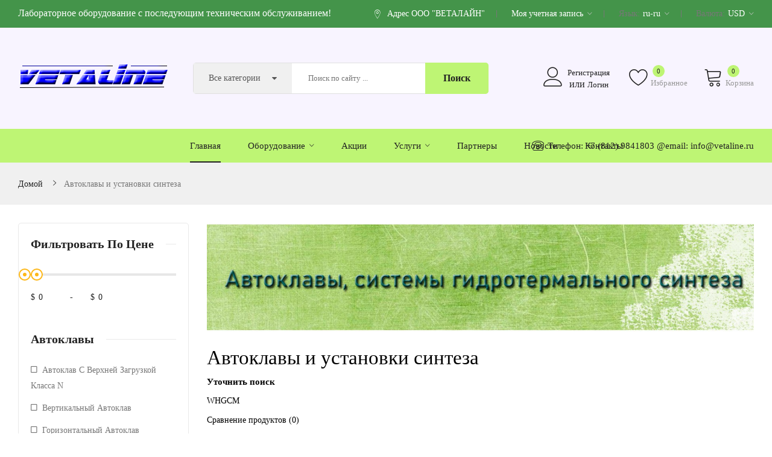

--- FILE ---
content_type: text/html; charset=utf-8
request_url: https://vetaline.ru/avtoklavy-i-ustanovki-sinteza
body_size: 14087
content:
<!DOCTYPE html>
<!--[if IE]><![endif]-->
<!--[if IE 8 ]><html dir="ltr" lang="ru" class="ie8"><![endif]-->
<!--[if IE 9 ]><html dir="ltr" lang="ru" class="ie9"><![endif]-->
<!--[if (gt IE 9)|!(IE)]><!-->
<html dir="ltr" lang="ru">
<!--<![endif]-->
<head>
<meta charset="UTF-8" />
<meta name="viewport" content="width=device-width, initial-scale=1">
<meta http-equiv="X-UA-Compatible" content="IE=edge">
<title>Автоклавы и установки синтеза</title>
<base href="https://vetaline.ru/" />
<script src="catalog/view/javascript/jquery/jquery-2.1.1.min.js" ></script>
<script src="catalog/view/javascript/jquery/jquery-ui.min.js" ></script>
<script src="catalog/view/javascript/jquery/owl-carousel/js/owl.carousel.min.js" ></script>
<link href="catalog/view/javascript/jquery/owl-carousel/css/owl.carousel.min.css" rel="stylesheet" />
<link href="catalog/view/javascript/jquery/owl-carousel/css/owl.theme.green.min.css" rel="stylesheet" />
<script src="catalog/view/javascript/opentheme/countdown/jquery.plugin.min.js" ></script>
<script src="catalog/view/javascript/opentheme/countdown/jquery.countdown.min.js" ></script>
<script src="catalog/view/javascript/ocmegamenu/menu.js" ></script>
<link href="catalog/view/theme/tt_sinrato1/stylesheet/ocmegamenu/menu.css" rel="stylesheet" />
<link href="catalog/view/theme/tt_sinrato1/stylesheet/opentheme/css/animate.css" rel="stylesheet" />
<link href="catalog/view/javascript/bootstrap/css/bootstrap.min.css" rel="stylesheet" media="screen" />
<script src="catalog/view/javascript/bootstrap/js/bootstrap.min.js" ></script>
<link href="catalog/view/javascript/font-awesome/css/font-awesome.min.css" rel="stylesheet" type="text/css" />
<link href="catalog/view/javascript/pe-icon-7-stroke/css/pe-icon-7-stroke.css" rel="stylesheet" type="text/css" />
<link href="catalog/view/javascript/pe-icon-7-stroke/css/helper.css" rel="stylesheet" type="text/css" />
<link href="catalog/view/javascript/elegant-font/style.css" rel="stylesheet" type="text/css" />
<link href="catalog/view/javascript/ionicons/css/ionicons.css" rel="stylesheet" type="text/css" />
<link href="catalog/view/javascript/bebas_neue/css/bebas_neue.css" rel="stylesheet" type="text/css" />
<link href="catalog/view/javascript/simple-line-icons/css/simple-line-icons.css" rel="stylesheet" type="text/css" />
<link href="catalog/view/javascript/stroke-gap-icons/css/stroke-gap-icons.css" rel="stylesheet" type="text/css" />
<link href="catalog/view/javascript/linearicons-free/style.css" rel="stylesheet" type="text/css" />
<script src="catalog/view/javascript/opentheme/ocslideshow/jquery.nivo.slider.js" ></script>
<link href="catalog/view/theme/tt_sinrato1/stylesheet/opentheme/ocslideshow/ocslideshow.css" rel="stylesheet" />
<link href="https://fonts.googleapis.com/css?family=Work+Sans:400,500,600,700" rel="stylesheet">
<link href="catalog/view/theme/tt_sinrato1/stylesheet/stylesheet.css" rel="stylesheet" />
<script src="catalog/view/javascript/cloudzoom/cloud-zoom.1.0.2.min.js" ></script>
<script src="catalog/view/javascript/cloudzoom/zoom.js" ></script>
<script src="catalog/view/javascript/ocquickview/ocquickview.js" ></script>
<link href="catalog/view/theme/tt_sinrato1/stylesheet/ocquickview/ocquickview.css" rel="stylesheet" type="text/css" />
<link href="catalog/view/theme/tt_sinrato1/stylesheet/octhemecategory/category.css" type="text/css" rel="stylesheet" media="screen" />
<link href="catalog/view/theme/tt_sinrato1/stylesheet/octhemecategory/filter.css" type="text/css" rel="stylesheet" media="screen" />
<script src="catalog/view/javascript/occategorygrid/grid.js" ></script>
<script src="catalog/view/javascript/occategorygrid/filter.js" ></script>
<script src="catalog/view/javascript/common.js" ></script>
<link href="https://vetaline.ru/avtoklavy-i-ustanovki-sinteza" rel="canonical" />
<link href="https://vetaline.ru/image/catalog/cart-100x100.png" rel="icon" />
  <script src="https://ajax.googleapis.com/ajax/libs/webfont/1.5.10/webfont.js"></script>
  <script>
    WebFont.load({
      google: {
        		families: ['']
		      }
    });
	
  </script>
  <style>
        a { color: #000000; }
    a:hover { color: #FFFFFF; }
    
        h1, h2, h3, h4, h5, h6 {
    color: #000000;
    
    
    }
    
    
    
    
    
    
    
        body {
    color: #000000;
    
    
    
    
    }
      </style>

                  
</head>
<body class="product-category-534 home1">
<div class="wrapper">
<nav id="top">
  <div class="container">
	<div class="container-inner">	
		<ul class="box box-left">
			<li>
									    										  										  										  										  										  										  <p>Лабораторное оборудование с последующим техническим обслуживанием!<br></p>								  									 									 									 									 									 									 									
  
							</li>
		</ul>
		<ul class="box box-right">
			<li><a href="https://vetaline.ru/contact" title="Адрес ООО "ВЕТАЛАЙН""><i class="icon ion-ios-location-outline"></i> <span>Адрес ООО "ВЕТАЛАЙН"</span></a></li>
			
			
			
			<li class="setting">
				<div class="btn-group">
					<button class="btn btn-link dropdown-toggle" data-toggle="dropdown"><span>Моя учетная запись</span> <i class="icon ion-ios-arrow-down"></i></button>
					<div class="dropdown-menu" >
						<ul class="list-unstyled">
						<li><a href="https://vetaline.ru/index.php?route=account/account">Моя учетная запись</a></li>
						<li><a href="https://vetaline.ru/index.php?route=account/order">История заказов</a></li>
						<li><a href="https://vetaline.ru/index.php?route=account/transaction">Операции</a></li>
						<li><a href="https://vetaline.ru/index.php?route=account/download">Загрузки</a></li>				
												
						</ul>
					</div>
				</div>
			</li>
			<li class="language">  <form action="https://vetaline.ru/index.php?route=common/language/language" method="post" enctype="multipart/form-data" id="form-language">
    <div class="btn-group">
		<span class="pull-left hidden-xs hidden-sm hidden-md text-ex">Язык:</span>
      <button class="btn btn-link dropdown-toggle" data-toggle="dropdown">
             
			ru-ru
			<i class="icon ion-ios-arrow-down"></i>
                  </button>
      <ul class="dropdown-menu">
        		 			<li><button class="btn btn-link btn-block language-select item-selected" type="button" name="ru-ru"><img src="catalog/language/ru-ru/ru-ru.png" alt="Russia" title="Russia" /> Russia</button></li>
		            </ul>
    </div>
    <input type="hidden" name="code" value="" />
    <input type="hidden" name="redirect" value="https://vetaline.ru/avtoklavy-i-ustanovki-sinteza" />
  </form>
</li>
			<li class="currency"><form action="https://vetaline.ru/index.php?route=common/currency/currency" method="post" enctype="multipart/form-data" id="form-currency">
	<div class="btn-group">
		<span class="pull-left hidden-xs hidden-sm hidden-md text-ex">Валюта:</span>
	  <button class="btn btn-link dropdown-toggle" data-toggle="dropdown">
										 
				USD
				<i class="icon ion-ios-arrow-down"></i>
					 
	  </button>
	  <ul class="dropdown-menu">
						<li>
		  <button class="currency-select btn btn-link btn-block" type="button" name="EUR">
			 
				€
						
			Euro
					  </button>
		</li>
								<li>
		  <button class="item-selected currency-select btn btn-link btn-block" type="button" name="USD">
			 
				$
						
			US Dollar
					</button>
		</li>
					  </ul>
	</div>
	<input type="hidden" name="code" value="" />
	<input type="hidden" name="redirect" value="https://vetaline.ru/avtoklavy-i-ustanovki-sinteza" />
</form>
 </li>
		</ul>
		
	</div>
 </div>
</nav>

<header>
	<div class="header-inner ">
	  <div class="container">
		<div class="container-inner">
			<div class="inner">
				<div class="logo-container">
					<div id="logo">
					  						<a href="https://vetaline.ru/"><img src="https://vetaline.ru/image/catalog/brand/vet-logo2.png" title="ООО &quot;Веталайн&quot;" alt="ООО &quot;Веталайн&quot;" class="img-responsive" /></a>
					  					</div>
				</div>
				
				<div class="box-cart">
					<div id="top-links">
											<ul class="user list-unstyled">
											
													<li>
																	<a href="https://vetaline.ru/index.php?route=account/register">Регистрация</a> 
															</li>
							<li>
								или
																	<a href="https://vetaline.ru/index.php?route=account/login">Логин</a> 
															</li>
											</ul>
					</div>
					<div class="wishlist">
						<a href="https://vetaline.ru/index.php?route=account/wishlist" id="wishlist-total" title="Избранное"><span>Избранное <span class="count">0</span></span></a>
					</div>
					<div id="cart" class="btn-group btn-block">
  <button type="button" data-toggle="dropdown" data-loading-text="Загрузка..." class="btn dropdown-toggle"><span id="cart-total"><span class="txt_number">0</span><span class="txt_items">Корзина</span><span class="total-price">$0.00</span></span></button>
  <ul class="dropdown-menu pull-right">
        <li>
      <p class="text-center cart-empty">Ваша корзина пуста!</p>
    </li>
      </ul>
</div>

				</div>
			</div>
			<div class="top-search">
				<div id="search-by-category">
    <div class="search-container">
        <div class="categories-container">
            <div class="hover-cate">
            <p><span class="cate-selected" data-value="0">Все категории</span><i class="fa fa-caret-down"></i></p>
            <ul class="cate-items">
                <li class="item-cate" data-value="0">Все категории</li>
                                                        <li data-value="477" class="item-cate">Оборудование</li>
                                                                                        <li data-value="534" class="item-cate f1">Автоклавы и установки синтеза</li>
                                                                                                        <li data-value="535" class="item-cate f2">WHGCM</li>
                                                                                                                        <li data-value="426" class="item-cate f1">Мельницы</li>
                                                                                                        <li data-value="463" class="item-cate f2">Tencan</li>
                                                                                                                        <li data-value="21" class="item-cate f1">Насосы</li>
                                                                                                        <li data-value="441" class="item-cate f2">Eldex Corporation</li>
                                                                                                            <li data-value="576" class="item-cate f2">Karaltay</li>
                                                                                                            <li data-value="432" class="item-cate f2">Scientific Systems Inc. (SSI) </li>
                                                                                                            <li data-value="525" class="item-cate f2">Supercritical Fluid Technologies</li>
                                                                                                                        <li data-value="428" class="item-cate f1">Отрезные станки</li>
                                                                                                        <li data-value="455" class="item-cate f2">Laizhou Lyric</li>
                                                                                                            <li data-value="605" class="item-cate f2">Veiyee Experimental Machine</li>
                                                                                                                        <li data-value="429" class="item-cate f1">Печи и шкафы</li>
                                                                                                        <li data-value="472" class="item-cate f2">XINYU FURNACES</li>
                                                                                                                        <li data-value="476" class="item-cate f1">Прессы</li>
                                                                                                        <li data-value="560" class="item-cate f2"> Laizhou Lyric</li>
                                                                                                            <li data-value="489" class="item-cate f2">Carver</li>
                                                                                                            <li data-value="500" class="item-cate f2">Karaltay</li>
                                                                                                            <li data-value="599" class="item-cate f2">Shanxi Golden Kaiyuan</li>
                                                                                                            <li data-value="593" class="item-cate f2">TCH Instrument</li>
                                                                                                                        <li data-value="561" class="item-cate f1">Просеивающие машины</li>
                                                                                                        <li data-value="563" class="item-cate f2">Karaltay</li>
                                                                                                                        <li data-value="124" class="item-cate f1">Реакторы</li>
                                                                                                        <li data-value="499" class="item-cate f2">Supercritical Fluid Technologies</li>
                                                                                                            <li data-value="579" class="item-cate f2">TOPTION INSTRUMENT</li>
                                                                                                            <li data-value="484" class="item-cate f2">WHGCM</li>
                                                                                                                        <li data-value="578" class="item-cate f1">Регуляторы обратного давления</li>
                                                                                                                    <li data-value="546" class="item-cate f1">Системы для непрерывных микрореакций</li>
                                                                                                        <li data-value="564" class="item-cate f2">Karaltay</li>
                                                                                                                        <li data-value="431" class="item-cate f1">Системы дозирования </li>
                                                                                                        <li data-value="522" class="item-cate f2">Karaltay</li>
                                                                                                                        <li data-value="591" class="item-cate f1">Смесители и миксеры</li>
                                                                                                        <li data-value="592" class="item-cate f2">Karaltay</li>
                                                                                                                        <li data-value="606" class="item-cate f1">Сушильные машины</li>
                                                                                                        <li data-value="609" class="item-cate f2"> Xiandao </li>
                                                                                                                        <li data-value="577" class="item-cate f1">Чиллеры</li>
                                                                                                                    <li data-value="427" class="item-cate f1">Шлифовально полировальные станки</li>
                                                                                                        <li data-value="457" class="item-cate f2">Laizhou Lyric</li>
                                                                                                            <li data-value="601" class="item-cate f2">Veiyee Experimental Machine</li>
                                                                                                                        <li data-value="585" class="item-cate f1">Щековые дробилки и истиратели</li>
                                                                                                        <li data-value="607" class="item-cate f2">Tencan</li>
                                                                                                    </ul>
            </div>
        </div>
        <input type="text" name="search" id="text-search" value="" placeholder="Поиск по сайту ..." class=""  />
        
    </div>
    <div id="sp-btn-search" class="">
            <button type="button" id="btn-search-category" class="btn btn-default btn-lg">
                <span>Поиск</span>
            </button>
        </div>
    <div class="search-ajax">
        <div class="ajax-loader-container" style="display: none;">
            <img src="https://vetaline.ru/image/catalog/AjaxLoader.gif" class="ajax-load-img" width="30" height="30" alt="plazathemes.com" />
        </div>
        <div class="ajax-result-container">
            <!-- Content of search results -->
        </div>
    </div>
    <input type="hidden" id="ajax-search-enable" value="1" />
</div>

<script >
    $(document).ready(function () {
        var flag = false;
        var ajax_search_enable = $('#ajax-search-enable').val();
        
        var current_cate_value = $('ul.cate-items li.selected').data('value');
        var current_cate_text = $('ul.cate-items li.selected').html();
        
        $('.cate-selected').attr('data-value', current_cate_value);
        $('.cate-selected').html(current_cate_text);
        
        $('.hover-cate p').click(function () {
            $( ".cate-items" ).toggle("slow");
        });
        
        $('.ajax-result-container').hover(
            function() {
                flag = true;
            },
            function() {
                flag = false;
            }
        );
        
        $('.hover-cate').hover(
            function() {
                flag = true;
            },
            function() {
                flag = false;
            }
        );
        
        $('#search-by-category').focusout(function() {
            if(flag == true) {
                $('.ajax-result-container').show();
            } else {
                $('.ajax-result-container').hide();
            }
        });
        
        $('#search-by-category').focusin(function() {
            $('.ajax-result-container').show();
        });

        $('#btn-search-category').click(function () {
            var url = 'https://vetaline.ru/index.php?route=product/search';
            var text_search = $('#text-search').val();
            if(text_search) {
                url += '&search=' + encodeURIComponent(text_search);
            }

            var category_search = $('.cate-selected').attr("data-value");
            if(category_search) {
                url += '&category_id=' + encodeURIComponent(category_search);
            }

            location = url;
        });

        if(ajax_search_enable == '1') {
            $('#text-search').keyup(function(e) {
                var text_search = $(this).val();
                var cate_search = $('.cate-selected').attr("data-value");
                if(text_search != null && text_search != '') {
                    ajaxSearch(text_search, cate_search);
                } else {
                    $('.ajax-result-container').html('');
                    $('.ajax-loader-container').hide();
                }
            });

            $('ul.cate-items li.item-cate').click(function() {
                var cate_search = $(this).data('value');
                var text_search = $('#text-search').val();
                $('.cate-selected').attr('data-value', cate_search);
                $('.cate-selected').html($(this).html());
                if(text_search != null && text_search != '') {
                    ajaxSearch(text_search, cate_search);
                } else {
                    $('.ajax-result-container').html('');
                    $('.ajax-loader-container').hide();
                }
                $( ".cate-items" ).hide();
                $('#text-search').focus();
            });

        }
        
        function ajaxSearch(text_search, cate_search) {
            $.ajax({
                url         : 'https://vetaline.ru/index.php?route=extension/module/ocsearchcategory/ajaxSearch',
                type        : 'post',
                data        : { text_search : text_search, cate_search : cate_search },
                beforeSend  : function () {
                    $('.ajax-loader-container').show();
                },
                success     : function(json) {
                    if(json['success'] == true) {
                        $('.ajax-result-container').html(json['result_html']);
                        $('.ajax-loader-container').hide();
                    }
                }
            });
        }

    });    
</script>
			</div>
		  <div class="clearfix"></div>
		</div>
	  </div>
	</div>
	<div class="top-menu fix">
		<div class="container">
			<div class="container-inner">
				<div class="col-ver hidden-md hidden-sm hidden-xs">
											    <style>
    #oc-menu-5547 .oc-menu-bar {
        background: #222222;
        color: #FFFFFF;
		padding: 17px 20px 17px 20px;
		position: relative;
    }
    #oc-menu-5547.oc-menu-bar {
        background: #222222;
        color: #FFFFFF;
    }
    #oc-menu-5547 .ul-top-items .li-top-item {
        background: #FFFFFF;
        color: #222222;
    }
    #oc-menu-5547 .ul-top-items .li-top-item .a-top-link {
        padding: 10px 20px 10px 20px;
        color: #222222;
        font-size: 14px;
        line-height: 25px;
        text-transform: capitalize;
        font-weight: 400;
    }
    #oc-menu-5547 .ul-top-items .li-top-item:hover, #oc-menu-5547 .ul-top-items .li-top-item.active {
        background: #F7F7F7;
        color: #FDB819;
    }
    #oc-menu-5547 .ul-top-items .li-top-item:hover .a-top-link, #oc-menu-5547 .ul-top-items .li-top-item.active .a-top-link{
        color: #FDB819;
        font-weight: 400;
    }
    #oc-menu-5547 .mega-menu-container {
        width: 758px;
        background: #F7F7F7;
        padding: 25px 30px 23px 30px;
        
    }
    #oc-menu-5547 .mega-menu-container .a-mega-second-link,#oc-menu-5547 .mega-menu-container .widget-html-title {
        color: #222222;
    }
	#oc-menu-5547 .mega-menu-container .a-mega-third-link {
        color: #777777;
    }
    #oc-menu-5547 .ul-second-items .li-second-items {
        background: #FFFFFF;
        color: #222222;
    }
    #oc-menu-5547 .ul-second-items .li-second-items:hover, #oc-menu-5547 .ul-second-items .li-second-items.active {
        background: #FFFFFF;
        color: #FDB819;
    }
    #oc-menu-5547 .ul-second-items .li-second-items .a-second-link {
        color: #222222;
        font-size: 14px;
        text-transform: none;
        font-weight: 500;
    }
    #oc-menu-5547 .ul-second-items .li-second-items:hover .a-second-link, #oc-menu-5547 .ul-second-items .li-second-items.active .a-second-link {
        color: #FDB819;
        font-weight: 500;
    }
    #oc-menu-5547 .ul-third-items .li-third-items {
        background: #FFFFFF;
    }
    #oc-menu-5547 .ul-third-items .li-third-items:hover, #oc-menu-5547 .ul-third-items .li-third-items.active {
        background: #FFFFFF;
    }
    #oc-menu-5547 .ul-third-items .li-third-items .a-third-link {
        color: #777777;
        font-size: 14px;
        text-transform: capitalize;
        font-weight: 400;
    }
    #oc-menu-5547 .ul-third-items .li-third-items:hover .a-third-link, #oc-menu-5547 .ul-third-items .li-third-items.active .a-third-link {
        color: #FDB819;
        font-weight: 400;
    }
</style>

  
									</div>
				<div class="col-hoz ">
									    <style>
    #oc-menu-1436 .oc-menu-bar {
        background: #FFFFFF;
        color: #FFFFFF;
		padding: 15px 15px 15px 15px;
		position: relative;
    }
    #oc-menu-1436.oc-menu-bar {
        background: #FFFFFF;
        color: #FFFFFF;
    }
    #oc-menu-1436 .ul-top-items .li-top-item {
        background: #FFFFFF;
        color: #222222;
    }
    #oc-menu-1436 .ul-top-items .li-top-item .a-top-link {
        padding: 15px 0 15px 0;
        color: #222222;
        font-size: 15px;
        line-height: 26px;
        text-transform: none;
        font-weight: 500;
    }
    #oc-menu-1436 .ul-top-items .li-top-item:hover, #oc-menu-1436 .ul-top-items .li-top-item.active {
        background: #FFFFFF;
        color: #222222;
    }
    #oc-menu-1436 .ul-top-items .li-top-item:hover .a-top-link, #oc-menu-1436 .ul-top-items .li-top-item.active .a-top-link{
        color: #222222;
        font-weight: 500;
    }
    #oc-menu-1436 .mega-menu-container {
        width: 100%;
        background: #FFFFFF;
        padding: 25px 30px 23px 30px;
        
    }
    #oc-menu-1436 .mega-menu-container .a-mega-second-link,#oc-menu-1436 .mega-menu-container .widget-html-title {
        color: #222222;
    }
	#oc-menu-1436 .mega-menu-container .a-mega-third-link {
        color: #777777;
    }
    #oc-menu-1436 .ul-second-items .li-second-items {
        background: #FFFFFF;
        color: #222222;
    }
    #oc-menu-1436 .ul-second-items .li-second-items:hover, #oc-menu-1436 .ul-second-items .li-second-items.active {
        background: #FFFFFF;
        color: #FDB819;
    }
    #oc-menu-1436 .ul-second-items .li-second-items .a-second-link {
        color: #222222;
        font-size: 16px;
        text-transform: lowercase;
        font-weight: 500;
    }
    #oc-menu-1436 .ul-second-items .li-second-items:hover .a-second-link, #oc-menu-1436 .ul-second-items .li-second-items.active .a-second-link {
        color: #FDB819;
        font-weight: 500;
    }
    #oc-menu-1436 .ul-third-items .li-third-items {
        background: #FFFFFF;
    }
    #oc-menu-1436 .ul-third-items .li-third-items:hover, #oc-menu-1436 .ul-third-items .li-third-items.active {
        background: #FFFFFF;
    }
    #oc-menu-1436 .ul-third-items .li-third-items .a-third-link {
        color: #777777;
        font-size: 14px;
        text-transform: lowercase;
        font-weight: 400;
    }
    #oc-menu-1436 .ul-third-items .li-third-items:hover .a-third-link, #oc-menu-1436 .ul-third-items .li-third-items.active .a-third-link {
        color: #FDB819;
        font-weight: 400;
    }
</style>
            <div class="oc-menu horizontal-menu oc-menu-bar visible-lg" id="oc-menu-1436">
			
                            <input type="hidden" id="menu-effect-1436" class="menu-effect" value="none" />
                <ul class="ul-top-items">
                                                                        <li class="li-top-item left" style="float: left">
                                                                    <a class="a-top-link" href="https://vetaline.ru">
                                                                                                                            <span>Главная</span>
                                                                                                                    </a>
                                                                                            </li>
                                                                                                <li class="li-top-item left" style="float: left">
                                                                    <a class="a-top-link" href="https://vetaline.ru/Oborudovanie-po-napravleniyam">
                                                                                                                            <span>Оборудование</span>
                                                                                                                            <i class="ion-ios-arrow-down" aria-hidden="true"></i>
                                                                            </a>
                                                                                                    <!-- Mega Menu -->
                                                                            
                                        
                                                                                                                                    <div class="mega-menu-container sub-menu-container left  full-width ">
                                                    <div class="row">
													                                                                                                                                                                                                                                                                                                                                <div class="col-md-2 sub-item2-content" data-cols="2">
                                                                                                                                                        <h4><a class="a-mega-second-link" href="https://vetaline.ru/reactors">Реакторы</a></h4>
                                                                                                                                                    </div>
                                                                    
                                                                    
                                                                    
                                                                                                                                                                                                                                                                                <div class="col-md-2 sub-item2-content" data-cols="2">
                                                                                                                                                        <h4><a class="a-mega-second-link" href="https://vetaline.ru/pump">Насосы</a></h4>
                                                                                                                                                    </div>
                                                                    
                                                                    
                                                                    
                                                                                                                                                                                                                                                                                <div class="col-md-2 sub-item2-content" data-cols="2">
                                                                                                                                                        <h4><a class="a-mega-second-link" href="https://vetaline.ru/presses">Прессы</a></h4>
                                                                                                                                                    </div>
                                                                    
                                                                    
                                                                    
                                                                                                                                                                                                                                                                                <div class="col-md-2 sub-item2-content" data-cols="2">
                                                                                                                                                        <h4><a class="a-mega-second-link" href="https://vetaline.ru/labmill">Мельницы</a></h4>
                                                                                                                                                    </div>
                                                                    
                                                                    
                                                                    
                                                                                                                                                                                                                                                                                <div class="col-md-2 sub-item2-content" data-cols="2">
                                                                                                                                                        <h4><a class="a-mega-second-link" href="https://vetaline.ru/furnaces">Печи и шкафы</a></h4>
                                                                                                                                                    </div>
                                                                    
                                                                    
                                                                    
                                                                                                                                                                                                                                                                                <div class="col-md-2 sub-item2-content" data-cols="2">
                                                                                                                                                        <h4><a class="a-mega-second-link" href="https://vetaline.ru/polish">Шлифовально полировальные станки</a></h4>
                                                                                                                                                    </div>
                                                                    
                                                                    
                                                                    
                                                                                                                                                                                                                                                                                <div class="col-md-2 sub-item2-content" data-cols="2">
                                                                                                                                                        <h4><a class="a-mega-second-link" href="https://vetaline.ru/cuttingmachine">Отрезные станки</a></h4>
                                                                                                                                                    </div>
                                                                    
                                                                    
                                                                    
                                                                                                                                                                                                                                                                                <div class="col-md-2 sub-item2-content" data-cols="2">
                                                                                                                                                        <h4><a class="a-mega-second-link" href="https://vetaline.ru/dozing">Системы дозирования </a></h4>
                                                                                                                                                    </div>
                                                                    
                                                                    
                                                                    
                                                                                                                                                                                                                                                                                <div class="col-md-2 sub-item2-content" data-cols="2">
                                                                                                                                                        <h4><a class="a-mega-second-link" href="https://vetaline.ru/avtoklavy-i-ustanovki-sinteza">Автоклавы и установки синтеза</a></h4>
                                                                                                                                                    </div>
                                                                    
                                                                    
                                                                    
                                                                                                                                                                                                                                                                                <div class="col-md-2 sub-item2-content" data-cols="2">
                                                                                                                                                        <h4><a class="a-mega-second-link" href="https://vetaline.ru/oborudovanie-dlya-smeshivaniya">Системы для непрерывных микрореакций</a></h4>
                                                                                                                                                    </div>
                                                                    
                                                                    
                                                                    
                                                                                                                                                                                                                                                                                <div class="col-md-2 sub-item2-content" data-cols="2">
                                                                                                                                                        <h4><a class="a-mega-second-link" href="https://vetaline.ru/proseivayushchie-mashiny">Просеивающие машины</a></h4>
                                                                                                                                                    </div>
                                                                    
                                                                    
                                                                    
                                                                                                                                                                                                                                                                                <div class="col-md-2 sub-item2-content" data-cols="2">
                                                                                                                                                        <h4><a class="a-mega-second-link" href="https://vetaline.ru/chillery">Чиллеры</a></h4>
                                                                                                                                                    </div>
                                                                    
                                                                    
                                                                    
                                                                                                                                                                                                                                                                                <div class="col-md-2 sub-item2-content" data-cols="2">
                                                                                                                                                        <h4><a class="a-mega-second-link" href="https://vetaline.ru/regulyatory-obratnogo-davleniya">Регуляторы обратного давления</a></h4>
                                                                                                                                                    </div>
                                                                    
                                                                    
                                                                    
                                                                                                                                                                                                                                                                                <div class="col-md-2 sub-item2-content" data-cols="2">
                                                                                                                                                        <h4><a class="a-mega-second-link" href="https://vetaline.ru/smesiteli-i-miksery">Смесители и миксеры</a></h4>
                                                                                                                                                    </div>
                                                                    
                                                                    
                                                                    
                                                                                                                                                                                                                                                                                <div class="col-md-2 sub-item2-content" data-cols="2">
                                                                                                                                                        <h4><a class="a-mega-second-link" href="https://vetaline.ru/sushilnye-mashiny">Сушильные машины</a></h4>
                                                                                                                                                    </div>
                                                                    
                                                                    
                                                                    
                                                                                                                                                                                                                                                                                <div class="col-md-2 sub-item2-content" data-cols="2">
                                                                                                                                                        <h4><a class="a-mega-second-link" href="https://vetaline.ru/shekovye-drobilki-i-istirateli">Щековые дробилки и истиратели</a></h4>
                                                                                                                                                    </div>
                                                                    
                                                                    
                                                                    
                                                                                                                                                                                                                                                                                                            													</div>
                                                </div>
                                                                                                                        
                                    <!-- Flyout Menu -->
                                                                                                </li>
                                                                                                <li class="li-top-item left" style="float: left">
                                                                    <a class="a-top-link" href="https://vetaline.ru/akcii">
                                                                                                                            <span>Акции</span>
                                                                                                                    </a>
                                                                                            </li>
                                                                                                <li class="li-top-item left" style="float: left">
                                                                    <a class="a-top-link" href="https://vetaline.ru/Uslugi">
                                                                                                                            <span>Услуги</span>
                                                                                                                            <i class="ion-ios-arrow-down" aria-hidden="true"></i>
                                                                            </a>
                                                                                                    <!-- Mega Menu -->
                                                                            
                                        
                                                                                                                                    <div class="mega-menu-container sub-menu-container left  full-width ">
                                                    <div class="row">
													                                                                                                                                                                                                                                                        
                                                                    
                                                                    
                                                                                                                                            <div class="col-md-2 sub-item2-content" data-cols="2">
                                                                            <h4><a class="a-mega-second-link a-widget-link" href="https://vetaline.ru/Servis">Сервис</a></h4>
                                                                        </div>
                                                                                                                                                                                                        
                                                                    
                                                                    
                                                                                                                                            <div class="col-md-2 sub-item2-content" data-cols="2">
                                                                            <h4><a class="a-mega-second-link a-widget-link" href="https://vetaline.ru/tehnicheskaya-podderzhka-nasosov-eldex">Техническая поддержка насосов Eldex</a></h4>
                                                                        </div>
                                                                                                                                                                                                                                                                                                            													</div>
                                                </div>
                                                                                                                        
                                    <!-- Flyout Menu -->
                                                                                                </li>
                                                                                                <li class="li-top-item left" style="float: left">
                                                                    <a class="a-top-link" href="https://vetaline.ru/Zarubezhnye-partnery">
                                                                                                                            <span>Партнеры</span>
                                                                                                                    </a>
                                                                                            </li>
                                                                                                                                            <li class="li-top-item left" style="float: left">
                                                                    <a class="a-top-link" href="https://vetaline.ru/Novosti">
                                                                                                                            <span>Новости</span>
                                                                                                                    </a>
                                                                                            </li>
                                                                                                <li class="li-top-item left" style="float: left">
                                                                    <a class="a-top-link" href="https://vetaline.ru/index.php?route=information/contact">
                                                                                                                            <span>Контакты</span>
                                                                                                                    </a>
                                                                                            </li>
                                                            </ul>
            			
        </div>
    
        
    
  
													    <style>
    #oc-menu-5992 .oc-menu-bar {
        background: #222222;
        color: #FFFFFF;
		padding: 17px 20px 17px 20px;
		position: relative;
    }
    #oc-menu-5992.oc-menu-bar {
        background: #222222;
        color: #FFFFFF;
    }
    #oc-menu-5992 .ul-top-items .li-top-item {
        background: #FFFFFF;
        color: #222222;
    }
    #oc-menu-5992 .ul-top-items .li-top-item .a-top-link {
        padding: 5px 20px 5px 20px;
        color: #222222;
        font-size: 14px;
        line-height: 25px;
        text-transform: capitalize;
        font-weight: 500;
    }
    #oc-menu-5992 .ul-top-items .li-top-item:hover, #oc-menu-5992 .ul-top-items .li-top-item.active {
        background: #F7F7F7;
        color: #FDB819;
    }
    #oc-menu-5992 .ul-top-items .li-top-item:hover .a-top-link, #oc-menu-5992 .ul-top-items .li-top-item.active .a-top-link{
        color: #FDB819;
        font-weight: 500;
    }
    #oc-menu-5992 .mega-menu-container {
        width: 100%;
        background: #FFFFFF;
        padding: 30px 30px 30px 30px;
        
    }
    #oc-menu-5992 .mega-menu-container .a-mega-second-link,#oc-menu-5992 .mega-menu-container .widget-html-title {
        color: #FFFFFF;
    }
	#oc-menu-5992 .mega-menu-container .a-mega-third-link {
        color: #FFFFFF;
    }
    #oc-menu-5992 .ul-second-items .li-second-items {
        background: #FFFFFF;
        color: #222222;
    }
    #oc-menu-5992 .ul-second-items .li-second-items:hover, #oc-menu-5992 .ul-second-items .li-second-items.active {
        background: #FFFFFF;
        color: #FDB819;
    }
    #oc-menu-5992 .ul-second-items .li-second-items .a-second-link {
        color: #222222;
        font-size: 14px;
        text-transform: capitalize;
        font-weight: 400;
    }
    #oc-menu-5992 .ul-second-items .li-second-items:hover .a-second-link, #oc-menu-5992 .ul-second-items .li-second-items.active .a-second-link {
        color: #FDB819;
        font-weight: 400;
    }
    #oc-menu-5992 .ul-third-items .li-third-items {
        background: #FFFFFF;
    }
    #oc-menu-5992 .ul-third-items .li-third-items:hover, #oc-menu-5992 .ul-third-items .li-third-items.active {
        background: #FFFFFF;
    }
    #oc-menu-5992 .ul-third-items .li-third-items .a-third-link {
        color: #777777;
        font-size: 14px;
        text-transform: capitalize;
        font-weight: 400;
    }
    #oc-menu-5992 .ul-third-items .li-third-items:hover .a-third-link, #oc-menu-5992 .ul-third-items .li-third-items.active .a-third-link {
        color: #FDB819;
        font-weight: 400;
    }
</style>
    
        
            <div class="oc-menu mobile-menu hidden-lg " id="oc-menu-5992">
                            <input type="hidden" id="menu-effect-5992" class="menu-effect" value="none" />
                <div class="oc-menu-bar">
                    <div class="left"><i class="lnr lnr-text-align-left"></i> <span>Мобильное меню</span></div>
                    <div class="right"><i class="icon ion-ios-arrow-down" aria-hidden="true"></i></div>
                </div>
                <ul class="ul-top-items">
                                                                        <li class="li-top-item">
                                                                    <a class="a-top-link a-item" href="https://vetaline.ru">
                                                                                                                            <span>Главная</span>
                                                                            </a>
                                                                                                                                </li>
                                                                                                <li class="li-top-item">
                                                                    <a class="a-top-link a-item" href="https://vetaline.ru/Oborudovanie-po-napravleniyam">
                                                                                                                            <span>Оборудование</span>
                                                                            </a>
                                                                                                                                </li>
                                                                                                <li class="li-top-item">
                                                                    <a class="a-top-link a-item" href="https://vetaline.ru/Novosti">
                                                                                                                            <span>Новости</span>
                                                                            </a>
                                                                                                                                </li>
                                                                                                <li class="li-top-item">
                                                                    <a class="a-top-link a-item" href="https://vetaline.ru/Uslugi">
                                                                                                                            <span>Услуги</span>
                                                                            </a>
                                                                                                                                </li>
                                                                                                <li class="li-top-item">
                                                                    <a class="a-top-link a-item" href="https://vetaline.ru/about_us">
                                                                                                                            <span>О компании</span>
                                                                            </a>
                                                                                                                                </li>
                                                                                                <li class="li-top-item">
                                                                    <a class="a-top-link a-item" href="index.php?route=information/contact">
                                                                                                                            <span>Контакты</span>
                                                                            </a>
                                                                                                                                </li>
                                                            </ul>
                    </div>
    
  
								</div>
									    										  										  										  										  										  										  <div class="header-phone">
<p>Телефон:&nbsp;+7 (812) 9841803  @email: info@vetaline.ru<br></p>
</div>			  									 									 									 									 									 									 									
  
							</div>
		</div>
		
		
		
	</div>
</header>
<script >
$(document).ready(function() {
	(function($){
		function injector(t, splitter, klass, after) {
			var a = t.text().split(splitter), inject = '';
			if (a.length) {
				$(a).each(function(i, item) {
					inject += '<span class="'+klass+(i+1)+'">'+item+'</span>'+after;
				});	
				t.empty().append(inject);
			}
		}
		
		var methods = {
			init : function() {

				return this.each(function() {
					injector($(this), '', 'char', '');
				});

			},

			words : function() {

				return this.each(function() {
					injector($(this), ' ', 'word', ' ');
				});

			},
			
			lines : function() {

				return this.each(function() {
					var r = "eefec303079ad17405c889e092e105b0";
					// Because it's hard to split a <br/> tag consistently across browsers,
					// (*ahem* IE *ahem*), we replaces all <br/> instances with an md5 hash 
					// (of the word "split").  If you're trying to use this plugin on that 
					// md5 hash string, it will fail because you're being ridiculous.
					injector($(this).children("br").replaceWith(r).end(), r, 'line', '');
				});

			}
		};

		$.fn.lettering = function( method ) {
			// Method calling logic
			if ( method && methods[method] ) {
				return methods[ method ].apply( this, [].slice.call( arguments, 1 ));
			} else if ( method === 'letters' || ! method ) {
				return methods.init.apply( this, [].slice.call( arguments, 0 ) ); // always pass an array
			}
			$.error( 'Method ' +  method + ' does not exist on jQuery.lettering' );
			return this;
		};

	})(jQuery);
	$(".module-title h2").lettering('words');
	$(".product-tabs-container-slider .tabs-categorys a span").lettering('words');
	
	
 });
</script>
<div id="product-category" class="container layer-category">
    <div class="layered-navigation-block"></div>
    <div class="ajax-loader">
        <img src="https://vetaline.ru/image/catalog/AjaxLoader.gif" alt="" />
    </div>
    <ul class="breadcrumb">
                    <li><a href="https://vetaline.ru/">Домой</a></li>
                    <li><a href="https://vetaline.ru/avtoklavy-i-ustanovki-sinteza">Автоклавы и установки синтеза</a></li>
            </ul>
    <div class="row"><div class="col-order"><aside id="column-left" class="col-md-3 col-sm-12">
      <div class="layernavigation-module">	
	<div class="panel panel-default">
		<div class="panel-heading layered-heading">Многоуровневая навигация</div>
		<div class="layered">
			<div class="list-group">
				<div class="filter-attribute-container filter-attribute-remove-container">
																																																																																																																																																																																																																																																												</div>
				<div class="filter-attribute-container filter-price">
					<label><span>Фильтровать по цене</span></label>
					<div class="list-group-item">
						<div class="filter-price">
							<div id="slider-price"></div>
							<div class="slider-values">
								<span>$</span>
								<input id="price-from" disabled="disabled" class="input-price" type="text" value="0" placeholder="Min" name="price-from"/>
								<span></span><em>-</em>
								<span>$</span>
								<input id="price-to" disabled="disabled" class="input-price" type="text" value="0" placeholder="Max" name="price-to" />
								<span></span>
							</div>
						</div>
					</div>
				</div>
									<div class="filter-attribute-container filter-автоклавы">
						<label><span>Автоклавы</span></label>
						<div class="list-group-item">
							<div id="filter-group62">
																																				<a class="a-filter add-filter" href="javascript:void(0);" name="442">Автоклав с верхней загрузкой класса N</a>
																																													<a class="a-filter add-filter" href="javascript:void(0);" name="446">Вертикальный автоклав</a>
																																													<a class="a-filter add-filter" href="javascript:void(0);" name="443">Горизонтальный автоклав</a>
																																													<a class="a-filter add-filter" href="javascript:void(0);" name="440">Медицинский автоклав класса N</a>
																																													<a class="a-filter add-filter" href="javascript:void(0);" name="441">Настольный автоклав класса B</a>
																																													<a class="a-filter add-filter" href="javascript:void(0);" name="444">Плазменный автоклав</a>
																																													<a class="a-filter add-filter" href="javascript:void(0);" name="445">Портативный автоклав</a>
																								</div>
						</div>
					</div>
									<div class="filter-attribute-container filter-оборудование для гибридизации">
						<label><span>Оборудование для гибридизации</span></label>
						<div class="list-group-item">
							<div id="filter-group63">
																																				<a class="a-filter add-filter" href="javascript:void(0);" name="447">Печь для гибридизации</a>
																								</div>
						</div>
					</div>
									<div class="filter-attribute-container filter-оборудование для гидротермального синтеза">
						<label><span>Оборудование для гидротермального синтеза</span></label>
						<div class="list-group-item">
							<div id="filter-group64">
																																				<a class="a-filter add-filter" href="javascript:void(0);" name="448">Сосуды для гидротермального синтеза</a>
																																													<a class="a-filter add-filter" href="javascript:void(0);" name="449">Установка для гидротермального синтеза</a>
																								</div>
						</div>
					</div>
							</div>
		</div>
		<input type="hidden" class="filter-url" value="https://vetaline.ru/index.php?route=product/ocfilter/category&path=534" />
		<input type="hidden" class="price-url" value="https://vetaline.ru/index.php?route=product/ocfilter/category&path=534" />
	</div>
</div>
<script type="text/javascript">
    var filter_url = '';
    var ids = [];
    var min_price = parseFloat('0');
    var max_price = parseFloat('0');
    var current_min_price = parseFloat($('#price-from').val());
    var current_max_price = parseFloat($('#price-to').val());

    $('#slider-price').slider({
        range   : true,
        min     : min_price,
        max     : max_price,
        values  : [ current_min_price, current_max_price ],
        slide   : function (event, ui) {
            $('#price-from').val(ui.values[0]);
            $('#price-to').val(ui.values[1]);
            current_min_price = ui.values[0];
            current_max_price = ui.values[1];
        },
        stop    : function (event, ui) {
            filter_url = $('.price-url').val();
            filter_url += '&price=' + current_min_price + ',' + current_max_price;
            ocfilter.filter(filter_url);
        }
    });

    $('.a-filter').click(function () {
        var id = $(this).attr('name');
        var filter_ids;
        filter_url = $('.filter-url').val();
        if($(this).hasClass('add-filter') == true) {
            ids.push(id);
        } else if($(this).hasClass('remove-filter') == true) {
            ids = $.grep(ids, function (value) {
                return value != id;
            });
        }
        filter_ids = ids.join(',');
        filter_url += '&filter=' + filter_ids;
        ocfilter.filter(filter_url);
    });

    $('.clear-filter').click(function () {
        ids = [];
    });

    $(document).ajaxComplete(function () {
        var current_min_price = parseFloat($('#price-from').val());
        var current_max_price = parseFloat($('#price-to').val());

        $('#slider-price').slider({
            range   : true,
            min     : min_price,
            max     : max_price,
            values  : [ current_min_price, current_max_price ],
            slide   : function (event, ui) {
                $('#price-from').val(ui.values[0]);
                $('#price-to').val(ui.values[1]);
                current_min_price = ui.values[0];
                current_max_price = ui.values[1];
            },
            stop    : function (event, ui) {
                filter_url = $('.price-url').val();
                filter_url += '&price=' + current_min_price + ',' + current_max_price;
                ocfilter.filter(filter_url);
            }
        });

        $('.a-filter').click(function () {
            var id = $(this).attr('name');
            var filter_ids = '';
            filter_url = $('.filter-url').val();

            if($(this).hasClass('add-filter') == true) {
                ids.push(id);
            } else if($(this).hasClass('remove-filter') == true) {
                ids = $.grep(ids, function (value) {
                    return value != id;
                });
            }
            filter_ids = ids.join(',');
            filter_url += '&filter=' + filter_ids;
            ocfilter.filter(filter_url);
        });

        $('.clear-filter').click(function () {
            ids = [];
        });
    });
</script>


      										  										  <div class="banner-static static-sidebar">
<div class="image">
<a href="https://vetaline.ru/index.php?route=product/category&amp;path=21_441"><img src="image/catalog/cmsblock/img-static-sidebar.jpg" alt="static-sidebar"></a>
</div>
</div> 									 									
  </aside>

                                    <div id="content" class="col-md-9 col-sm-12">
            
           
							<div class="thumb category-image"><img src="https://vetaline.ru/image/cache/catalog/category%20image/cat/bombs-1356x270.jpg" alt="Автоклавы и установки синтеза" title="Автоклавы и установки синтеза" class="img-thumbnail" /></div>
				<h1 class="category-name">Автоклавы и установки синтеза</h1>
			            
                            <h3 class="text-refine">Уточнить поиск</h3>
                                    <div class="row">
                        <div class="col-sm-3">
                            <ul class="list-cate">
                                                                    <li><a href="https://vetaline.ru/avtoklavy-i-ustanovki-sinteza/WHCM2">WHGCM</a></li>
                                                            </ul>
                        </div>
                    </div>
                                        <div class="custom-category">
                					<div><a href="https://vetaline.ru/index.php?route=product/compare" id="compare-total" >Сравнение продуктов (0)</a></div>
                    <div class="toolbar toolbar-products">
                        <div class="modes">
															<button type="button" onclick="category_view.changeView('grid', 2, 'btn-grid-2')" class="btn btn-default btn-custom-view btn-grid btn-grid-2" data-toggle="tooltip" title="2">2</button>
								<button type="button" onclick="category_view.changeView('grid', 3, 'btn-grid-3')" class="btn btn-default btn-custom-view btn-grid btn-grid-3" data-toggle="tooltip" title="3">3</button>
								<button type="button" onclick="category_view.changeView('grid', 4, 'btn-grid-4')" class="btn btn-default btn-custom-view btn-grid btn-grid-4" data-toggle="tooltip" title="4">4</button>
								<button type="button" onclick="category_view.changeView('grid', 5, 'btn-grid-5')" class="btn btn-default btn-custom-view btn-grid btn-grid-5" data-toggle="tooltip" title="5">5</button>
								<button type="button" onclick="category_view.changeView('list', 0, 'btn-list')" class="btn btn-default btn-custom-view btn-list" data-toggle="tooltip" title="Список">Список</button>
								<input type="hidden" id="category-view-type" value="grid" />
								<input type="hidden" id="category-grid-cols" value="4" />
							                         </div>
                        <div class="toolbar-amount">
							<span>Показать 1 от 11 до 11 (1 страницы)</span>
						</div>
                        <div class="sorter">
															<label  for="input-sort">Сортировать по:</label>
								<select id="input-sort" class="form-control" onchange="ocfilter.filter(this.value);">
																														<option value="https://vetaline.ru/index.php?route=product/ocfilter/category&path=534&sort=p.sort_order&order=ASC" selected="selected">По умолчанию</option>
																																								<option value="https://vetaline.ru/index.php?route=product/ocfilter/category&path=534&sort=pd.name&order=ASC">Имя (А - Я)</option>
																																								<option value="https://vetaline.ru/index.php?route=product/ocfilter/category&path=534&sort=pd.name&order=DESC">Имя (Я - А)</option>
																																								<option value="https://vetaline.ru/index.php?route=product/ocfilter/category&path=534&sort=p.price&order=ASC">Цена (низкая &gt; высокая)</option>
																																								<option value="https://vetaline.ru/index.php?route=product/ocfilter/category&path=534&sort=p.price&order=DESC">Цена (высокая &gt; низкая)</option>
																																								<option value="https://vetaline.ru/index.php?route=product/ocfilter/category&path=534&sort=p.model&order=ASC">Модель (А - Я)</option>
																																								<option value="https://vetaline.ru/index.php?route=product/ocfilter/category&path=534&sort=p.model&order=DESC">Модель (Я - А)</option>
																											</select>
							                        </div>
                        <div class="limiter">
															<label for="input-limit">Показать:</label>
								<select id="input-limit" class="form-control" onchange="ocfilter.filter(this.value);">
																														<option value="https://vetaline.ru/index.php?route=product/ocfilter/category&path=534&limit=25" selected="selected">25</option>
																																								<option value="https://vetaline.ru/index.php?route=product/ocfilter/category&path=534&limit=50">50</option>
																																								<option value="https://vetaline.ru/index.php?route=product/ocfilter/category&path=534&limit=75">75</option>
																																								<option value="https://vetaline.ru/index.php?route=product/ocfilter/category&path=534&limit=100">100</option>
																											</select>
							                        </div>
                    </div>
                    <div class="row">
                        						                            <div class="product-layout product-list col-xs-12 product-item">
                                <div class="product-thumb">
									<div class="item item1">
										<div class="item-inner">
											<div class="image images-container">
												<div class="inner">
												<div class="box-label">	
																																							
												</div>
																									<div class="image rotate-image-container">
														<a href="https://vetaline.ru/avtoklavy-i-ustanovki-sinteza/sosud-gidrotermalnogo-sinteza-HS-10">
															<img src="https://vetaline.ru/image/cache/catalog/products/autoclaveg-300x300.jpg" alt="Сосуд гидротермального синтеза HS-10" title="Сосуд гидротермального синтеза HS-10" class="img-responsive img-default-image" />
																													</a>
														
													</div>
																								
												<div class="button-group action-links">
													
													<button type="button"  class="button btn-wishlist" title="Добавить в избранное" onclick="wishlist.add('699');"><span>Добавить в избранное</span></button>
													<button type="button"  class="button btn-compare" title="Сравнить товар" onclick="compare.add('699');"><span>Сравнить товар</span></button>
												</div>
																								<div class="quickview">
													<button type="button" class="button btn-quickview" title="Быстрый просмотр" onclick="ocquickview.ajaxView('https://vetaline.ru/avtoklavy-i-ustanovki-sinteza/sosud-gidrotermalnogo-sinteza-HS-10')"><span>Быстрый просмотр</span></button>
												</div>
													
												</div>
											</div>
											<div class="caption">
												<div class="inner">
																								<p class="manufacture-product ">
													<a href="https://vetaline.ru/WHGM">WHCGM</a>
												</p>
																								 
												
																								
																			
													
												<h4 class="product-name"><a href="https://vetaline.ru/avtoklavy-i-ustanovki-sinteza/sosud-gidrotermalnogo-sinteza-HS-10">Сосуд гидротермального синтеза HS-10</a></h4>
												<div class="ratings">
														<div class="rating-box">
																																																											<div class="rating0">rating</div>
																																																																																																																																																																																												</div>
													</div>
												
																								<p class="product-des">Лабораторные сосуды для минерализации и гидротермального синтеза (Бомба) серии HS предназначены для подготовки образцов для различных опытов, в том числе для минерализации. Автоклавы данной серии рабо..</p>
												<button type="button" class="button btn-cart" title="Добавить оборудование" onclick="cart.add('699', '1');"><span>Добавить оборудование</span></button>
												</div>
											</div>
											<div class="box-action">
											</div>
										</div>
									</div>
                                </div>
                            </div>
							
                                                    <div class="product-layout product-list col-xs-12 product-item">
                                <div class="product-thumb">
									<div class="item item2">
										<div class="item-inner">
											<div class="image images-container">
												<div class="inner">
												<div class="box-label">	
																																							
												</div>
																									<div class="image rotate-image-container">
														<a href="https://vetaline.ru/avtoklavy-i-ustanovki-sinteza/sosud-gidrotermalnogo-sinteza-HS-100">
															<img src="https://vetaline.ru/image/cache/catalog/products/autoclaveg-300x300.jpg" alt="Сосуд гидротермального синтеза HS-100" title="Сосуд гидротермального синтеза HS-100" class="img-responsive img-default-image" />
																													</a>
														
													</div>
																								
												<div class="button-group action-links">
													
													<button type="button"  class="button btn-wishlist" title="Добавить в избранное" onclick="wishlist.add('704');"><span>Добавить в избранное</span></button>
													<button type="button"  class="button btn-compare" title="Сравнить товар" onclick="compare.add('704');"><span>Сравнить товар</span></button>
												</div>
																								<div class="quickview">
													<button type="button" class="button btn-quickview" title="Быстрый просмотр" onclick="ocquickview.ajaxView('https://vetaline.ru/avtoklavy-i-ustanovki-sinteza/sosud-gidrotermalnogo-sinteza-HS-100')"><span>Быстрый просмотр</span></button>
												</div>
													
												</div>
											</div>
											<div class="caption">
												<div class="inner">
																								<p class="manufacture-product ">
													<a href="https://vetaline.ru/WHGM">WHCGM</a>
												</p>
																								 
												
																								
																			
													
												<h4 class="product-name"><a href="https://vetaline.ru/avtoklavy-i-ustanovki-sinteza/sosud-gidrotermalnogo-sinteza-HS-100">Сосуд гидротермального синтеза HS-100</a></h4>
												<div class="ratings">
														<div class="rating-box">
																																																											<div class="rating0">rating</div>
																																																																																																																																																																																												</div>
													</div>
												
																								<p class="product-des">Лабораторные сосуды для минерализации и гидротермального синтеза (Бомба) серии HS предназначены для подготовки образцов для различных опытов, в том числе для минерализации. Автоклавы данной серии рабо..</p>
												<button type="button" class="button btn-cart" title="Добавить оборудование" onclick="cart.add('704', '1');"><span>Добавить оборудование</span></button>
												</div>
											</div>
											<div class="box-action">
											</div>
										</div>
									</div>
                                </div>
                            </div>
							
                                                    <div class="product-layout product-list col-xs-12 product-item">
                                <div class="product-thumb">
									<div class="item item3">
										<div class="item-inner">
											<div class="image images-container">
												<div class="inner">
												<div class="box-label">	
																																							
												</div>
																									<div class="image rotate-image-container">
														<a href="https://vetaline.ru/avtoklavy-i-ustanovki-sinteza/sosud-gidrotermalnogo-sinteza-HS-1000">
															<img src="https://vetaline.ru/image/cache/catalog/products/autoclaveg-300x300.jpg" alt="Сосуд гидротермального синтеза HS-1000" title="Сосуд гидротермального синтеза HS-1000" class="img-responsive img-default-image" />
																													</a>
														
													</div>
																								
												<div class="button-group action-links">
													
													<button type="button"  class="button btn-wishlist" title="Добавить в избранное" onclick="wishlist.add('708');"><span>Добавить в избранное</span></button>
													<button type="button"  class="button btn-compare" title="Сравнить товар" onclick="compare.add('708');"><span>Сравнить товар</span></button>
												</div>
																								<div class="quickview">
													<button type="button" class="button btn-quickview" title="Быстрый просмотр" onclick="ocquickview.ajaxView('https://vetaline.ru/avtoklavy-i-ustanovki-sinteza/sosud-gidrotermalnogo-sinteza-HS-1000')"><span>Быстрый просмотр</span></button>
												</div>
													
												</div>
											</div>
											<div class="caption">
												<div class="inner">
																								<p class="manufacture-product ">
													<a href="https://vetaline.ru/WHGM">WHCGM</a>
												</p>
																								 
												
																								
																			
													
												<h4 class="product-name"><a href="https://vetaline.ru/avtoklavy-i-ustanovki-sinteza/sosud-gidrotermalnogo-sinteza-HS-1000">Сосуд гидротермального синтеза HS-1000</a></h4>
												<div class="ratings">
														<div class="rating-box">
																																																											<div class="rating0">rating</div>
																																																																																																																																																																																												</div>
													</div>
												
																								<p class="product-des">Лабораторные сосуды для минерализации и гидротермального синтеза (Бомба) серии HS предназначены для подготовки образцов для различных опытов, в том числе для минерализации. Автоклавы данной серии рабо..</p>
												<button type="button" class="button btn-cart" title="Добавить оборудование" onclick="cart.add('708', '1');"><span>Добавить оборудование</span></button>
												</div>
											</div>
											<div class="box-action">
											</div>
										</div>
									</div>
                                </div>
                            </div>
							
                                                    <div class="product-layout product-list col-xs-12 product-item">
                                <div class="product-thumb">
									<div class="item item4">
										<div class="item-inner">
											<div class="image images-container">
												<div class="inner">
												<div class="box-label">	
																																							
												</div>
																									<div class="image rotate-image-container">
														<a href="https://vetaline.ru/avtoklavy-i-ustanovki-sinteza/sosud-gidrotermalnogo-sinteza-HS-20">
															<img src="https://vetaline.ru/image/cache/catalog/products/autoclaveg-300x300.jpg" alt="Сосуд гидротермального синтеза HS-20" title="Сосуд гидротермального синтеза HS-20" class="img-responsive img-default-image" />
																													</a>
														
													</div>
																								
												<div class="button-group action-links">
													
													<button type="button"  class="button btn-wishlist" title="Добавить в избранное" onclick="wishlist.add('700');"><span>Добавить в избранное</span></button>
													<button type="button"  class="button btn-compare" title="Сравнить товар" onclick="compare.add('700');"><span>Сравнить товар</span></button>
												</div>
																								<div class="quickview">
													<button type="button" class="button btn-quickview" title="Быстрый просмотр" onclick="ocquickview.ajaxView('https://vetaline.ru/avtoklavy-i-ustanovki-sinteza/sosud-gidrotermalnogo-sinteza-HS-20')"><span>Быстрый просмотр</span></button>
												</div>
													
												</div>
											</div>
											<div class="caption">
												<div class="inner">
																								<p class="manufacture-product ">
													<a href="https://vetaline.ru/WHGM">WHCGM</a>
												</p>
																								 
												
																								
																			
													
												<h4 class="product-name"><a href="https://vetaline.ru/avtoklavy-i-ustanovki-sinteza/sosud-gidrotermalnogo-sinteza-HS-20">Сосуд гидротермального синтеза HS-20</a></h4>
												<div class="ratings">
														<div class="rating-box">
																																																											<div class="rating0">rating</div>
																																																																																																																																																																																												</div>
													</div>
												
																								<p class="product-des">Лабораторные сосуды для минерализации и гидротермального синтеза (Бомба) серии HS предназначены для подготовки образцов для различных опытов, в том числе для минерализации. Автоклавы данной серии рабо..</p>
												<button type="button" class="button btn-cart" title="Добавить оборудование" onclick="cart.add('700', '1');"><span>Добавить оборудование</span></button>
												</div>
											</div>
											<div class="box-action">
											</div>
										</div>
									</div>
                                </div>
                            </div>
							
                                                    <div class="product-layout product-list col-xs-12 product-item">
                                <div class="product-thumb">
									<div class="item item5">
										<div class="item-inner">
											<div class="image images-container">
												<div class="inner">
												<div class="box-label">	
																																							
												</div>
																									<div class="image rotate-image-container">
														<a href="https://vetaline.ru/avtoklavy-i-ustanovki-sinteza/sosud-gidrotermalnogo-sinteza-HS-200">
															<img src="https://vetaline.ru/image/cache/catalog/products/autoclaveg-300x300.jpg" alt="Сосуд гидротермального синтеза HS-200" title="Сосуд гидротермального синтеза HS-200" class="img-responsive img-default-image" />
																													</a>
														
													</div>
																								
												<div class="button-group action-links">
													
													<button type="button"  class="button btn-wishlist" title="Добавить в избранное" onclick="wishlist.add('705');"><span>Добавить в избранное</span></button>
													<button type="button"  class="button btn-compare" title="Сравнить товар" onclick="compare.add('705');"><span>Сравнить товар</span></button>
												</div>
																								<div class="quickview">
													<button type="button" class="button btn-quickview" title="Быстрый просмотр" onclick="ocquickview.ajaxView('https://vetaline.ru/avtoklavy-i-ustanovki-sinteza/sosud-gidrotermalnogo-sinteza-HS-200')"><span>Быстрый просмотр</span></button>
												</div>
													
												</div>
											</div>
											<div class="caption">
												<div class="inner">
																								<p class="manufacture-product ">
													<a href="https://vetaline.ru/WHGM">WHCGM</a>
												</p>
																								 
												
																								
																			
													
												<h4 class="product-name"><a href="https://vetaline.ru/avtoklavy-i-ustanovki-sinteza/sosud-gidrotermalnogo-sinteza-HS-200">Сосуд гидротермального синтеза HS-200</a></h4>
												<div class="ratings">
														<div class="rating-box">
																																																											<div class="rating0">rating</div>
																																																																																																																																																																																												</div>
													</div>
												
																								<p class="product-des">Лабораторные сосуды для минерализации и гидротермального синтеза (Бомба) серии HS предназначены для подготовки образцов для различных опытов, в том числе для минерализации. Автоклавы данной серии рабо..</p>
												<button type="button" class="button btn-cart" title="Добавить оборудование" onclick="cart.add('705', '1');"><span>Добавить оборудование</span></button>
												</div>
											</div>
											<div class="box-action">
											</div>
										</div>
									</div>
                                </div>
                            </div>
							
                                                    <div class="product-layout product-list col-xs-12 product-item">
                                <div class="product-thumb">
									<div class="item item6">
										<div class="item-inner">
											<div class="image images-container">
												<div class="inner">
												<div class="box-label">	
																																							
												</div>
																									<div class="image rotate-image-container">
														<a href="https://vetaline.ru/avtoklavy-i-ustanovki-sinteza/sosud-gidrotermalnogo-sinteza-HS-30">
															<img src="https://vetaline.ru/image/cache/catalog/products/autoclaveg-300x300.jpg" alt="Сосуд гидротермального синтеза HS-30" title="Сосуд гидротермального синтеза HS-30" class="img-responsive img-default-image" />
																													</a>
														
													</div>
																								
												<div class="button-group action-links">
													
													<button type="button"  class="button btn-wishlist" title="Добавить в избранное" onclick="wishlist.add('701');"><span>Добавить в избранное</span></button>
													<button type="button"  class="button btn-compare" title="Сравнить товар" onclick="compare.add('701');"><span>Сравнить товар</span></button>
												</div>
																								<div class="quickview">
													<button type="button" class="button btn-quickview" title="Быстрый просмотр" onclick="ocquickview.ajaxView('https://vetaline.ru/avtoklavy-i-ustanovki-sinteza/sosud-gidrotermalnogo-sinteza-HS-30')"><span>Быстрый просмотр</span></button>
												</div>
													
												</div>
											</div>
											<div class="caption">
												<div class="inner">
																								<p class="manufacture-product ">
													<a href="https://vetaline.ru/WHGM">WHCGM</a>
												</p>
																								 
												
																								
																			
													
												<h4 class="product-name"><a href="https://vetaline.ru/avtoklavy-i-ustanovki-sinteza/sosud-gidrotermalnogo-sinteza-HS-30">Сосуд гидротермального синтеза HS-30</a></h4>
												<div class="ratings">
														<div class="rating-box">
																																																											<div class="rating0">rating</div>
																																																																																																																																																																																												</div>
													</div>
												
																								<p class="product-des">Лабораторные сосуды для минерализации и гидротермального синтеза (Бомба) серии HS предназначены для подготовки образцов для различных опытов, в том числе для минерализации. Автоклавы данной серии рабо..</p>
												<button type="button" class="button btn-cart" title="Добавить оборудование" onclick="cart.add('701', '1');"><span>Добавить оборудование</span></button>
												</div>
											</div>
											<div class="box-action">
											</div>
										</div>
									</div>
                                </div>
                            </div>
							
                                                    <div class="product-layout product-list col-xs-12 product-item">
                                <div class="product-thumb">
									<div class="item item7">
										<div class="item-inner">
											<div class="image images-container">
												<div class="inner">
												<div class="box-label">	
																																							
												</div>
																									<div class="image rotate-image-container">
														<a href="https://vetaline.ru/avtoklavy-i-ustanovki-sinteza/sosud-gidrotermalnogo-sinteza-HS-400">
															<img src="https://vetaline.ru/image/cache/catalog/products/autoclaveg-300x300.jpg" alt="Сосуд гидротермального синтеза HS-400" title="Сосуд гидротермального синтеза HS-400" class="img-responsive img-default-image" />
																													</a>
														
													</div>
																								
												<div class="button-group action-links">
													
													<button type="button"  class="button btn-wishlist" title="Добавить в избранное" onclick="wishlist.add('706');"><span>Добавить в избранное</span></button>
													<button type="button"  class="button btn-compare" title="Сравнить товар" onclick="compare.add('706');"><span>Сравнить товар</span></button>
												</div>
																								<div class="quickview">
													<button type="button" class="button btn-quickview" title="Быстрый просмотр" onclick="ocquickview.ajaxView('https://vetaline.ru/avtoklavy-i-ustanovki-sinteza/sosud-gidrotermalnogo-sinteza-HS-400')"><span>Быстрый просмотр</span></button>
												</div>
													
												</div>
											</div>
											<div class="caption">
												<div class="inner">
																								<p class="manufacture-product ">
													<a href="https://vetaline.ru/WHGM">WHCGM</a>
												</p>
																								 
												
																								
																			
													
												<h4 class="product-name"><a href="https://vetaline.ru/avtoklavy-i-ustanovki-sinteza/sosud-gidrotermalnogo-sinteza-HS-400">Сосуд гидротермального синтеза HS-400</a></h4>
												<div class="ratings">
														<div class="rating-box">
																																																											<div class="rating0">rating</div>
																																																																																																																																																																																												</div>
													</div>
												
																								<p class="product-des">Лабораторные сосуды для минерализации и гидротермального синтеза (Бомба) серии HS предназначены для подготовки образцов для различных опытов, в том числе для минерализации. Автоклавы данной серии рабо..</p>
												<button type="button" class="button btn-cart" title="Добавить оборудование" onclick="cart.add('706', '1');"><span>Добавить оборудование</span></button>
												</div>
											</div>
											<div class="box-action">
											</div>
										</div>
									</div>
                                </div>
                            </div>
							
                                                    <div class="product-layout product-list col-xs-12 product-item">
                                <div class="product-thumb">
									<div class="item item8">
										<div class="item-inner">
											<div class="image images-container">
												<div class="inner">
												<div class="box-label">	
																																							
												</div>
																									<div class="image rotate-image-container">
														<a href="https://vetaline.ru/avtoklavy-i-ustanovki-sinteza/sosud-gidrotermalnogo-sinteza-HS-50">
															<img src="https://vetaline.ru/image/cache/catalog/products/autoclaveg-300x300.jpg" alt="Сосуд гидротермального синтеза HS-50" title="Сосуд гидротермального синтеза HS-50" class="img-responsive img-default-image" />
																													</a>
														
													</div>
																								
												<div class="button-group action-links">
													
													<button type="button"  class="button btn-wishlist" title="Добавить в избранное" onclick="wishlist.add('702');"><span>Добавить в избранное</span></button>
													<button type="button"  class="button btn-compare" title="Сравнить товар" onclick="compare.add('702');"><span>Сравнить товар</span></button>
												</div>
																								<div class="quickview">
													<button type="button" class="button btn-quickview" title="Быстрый просмотр" onclick="ocquickview.ajaxView('https://vetaline.ru/avtoklavy-i-ustanovki-sinteza/sosud-gidrotermalnogo-sinteza-HS-50')"><span>Быстрый просмотр</span></button>
												</div>
													
												</div>
											</div>
											<div class="caption">
												<div class="inner">
																								<p class="manufacture-product ">
													<a href="https://vetaline.ru/WHGM">WHCGM</a>
												</p>
																								 
												
																								
																			
													
												<h4 class="product-name"><a href="https://vetaline.ru/avtoklavy-i-ustanovki-sinteza/sosud-gidrotermalnogo-sinteza-HS-50">Сосуд гидротермального синтеза HS-50</a></h4>
												<div class="ratings">
														<div class="rating-box">
																																																											<div class="rating0">rating</div>
																																																																																																																																																																																												</div>
													</div>
												
																								<p class="product-des">Лабораторные сосуды для минерализации и гидротермального синтеза (Бомба) серии HS предназначены для подготовки образцов для различных опытов, в том числе для минерализации. Автоклавы данной серии рабо..</p>
												<button type="button" class="button btn-cart" title="Добавить оборудование" onclick="cart.add('702', '1');"><span>Добавить оборудование</span></button>
												</div>
											</div>
											<div class="box-action">
											</div>
										</div>
									</div>
                                </div>
                            </div>
							
                                                    <div class="product-layout product-list col-xs-12 product-item">
                                <div class="product-thumb">
									<div class="item item9">
										<div class="item-inner">
											<div class="image images-container">
												<div class="inner">
												<div class="box-label">	
																																							
												</div>
																									<div class="image rotate-image-container">
														<a href="https://vetaline.ru/avtoklavy-i-ustanovki-sinteza/sosud-gidrotermalnogo-sinteza-HS-500">
															<img src="https://vetaline.ru/image/cache/catalog/products/autoclaveg-300x300.jpg" alt="Сосуд гидротермального синтеза HS-500" title="Сосуд гидротермального синтеза HS-500" class="img-responsive img-default-image" />
																													</a>
														
													</div>
																								
												<div class="button-group action-links">
													
													<button type="button"  class="button btn-wishlist" title="Добавить в избранное" onclick="wishlist.add('707');"><span>Добавить в избранное</span></button>
													<button type="button"  class="button btn-compare" title="Сравнить товар" onclick="compare.add('707');"><span>Сравнить товар</span></button>
												</div>
																								<div class="quickview">
													<button type="button" class="button btn-quickview" title="Быстрый просмотр" onclick="ocquickview.ajaxView('https://vetaline.ru/avtoklavy-i-ustanovki-sinteza/sosud-gidrotermalnogo-sinteza-HS-500')"><span>Быстрый просмотр</span></button>
												</div>
													
												</div>
											</div>
											<div class="caption">
												<div class="inner">
																								<p class="manufacture-product ">
													<a href="https://vetaline.ru/WHGM">WHCGM</a>
												</p>
																								 
												
																								
																			
													
												<h4 class="product-name"><a href="https://vetaline.ru/avtoklavy-i-ustanovki-sinteza/sosud-gidrotermalnogo-sinteza-HS-500">Сосуд гидротермального синтеза HS-500</a></h4>
												<div class="ratings">
														<div class="rating-box">
																																																											<div class="rating0">rating</div>
																																																																																																																																																																																												</div>
													</div>
												
																								<p class="product-des">Лабораторные сосуды для минерализации и гидротермального синтеза (Бомба) серии HS предназначены для подготовки образцов для различных опытов, в том числе для минерализации. Автоклавы данной серии рабо..</p>
												<button type="button" class="button btn-cart" title="Добавить оборудование" onclick="cart.add('707', '1');"><span>Добавить оборудование</span></button>
												</div>
											</div>
											<div class="box-action">
											</div>
										</div>
									</div>
                                </div>
                            </div>
							
                                                    <div class="product-layout product-list col-xs-12 product-item">
                                <div class="product-thumb">
									<div class="item item10">
										<div class="item-inner">
											<div class="image images-container">
												<div class="inner">
												<div class="box-label">	
																																							
												</div>
																									<div class="image rotate-image-container">
														<a href="https://vetaline.ru/avtoklavy-i-ustanovki-sinteza/sosud-gidrotermalnogo-sinteza-HS-75">
															<img src="https://vetaline.ru/image/cache/catalog/products/autoclaveg-300x300.jpg" alt="Сосуд гидротермального синтеза HS-75" title="Сосуд гидротермального синтеза HS-75" class="img-responsive img-default-image" />
																													</a>
														
													</div>
																								
												<div class="button-group action-links">
													
													<button type="button"  class="button btn-wishlist" title="Добавить в избранное" onclick="wishlist.add('703');"><span>Добавить в избранное</span></button>
													<button type="button"  class="button btn-compare" title="Сравнить товар" onclick="compare.add('703');"><span>Сравнить товар</span></button>
												</div>
																								<div class="quickview">
													<button type="button" class="button btn-quickview" title="Быстрый просмотр" onclick="ocquickview.ajaxView('https://vetaline.ru/avtoklavy-i-ustanovki-sinteza/sosud-gidrotermalnogo-sinteza-HS-75')"><span>Быстрый просмотр</span></button>
												</div>
													
												</div>
											</div>
											<div class="caption">
												<div class="inner">
																								<p class="manufacture-product ">
													<a href="https://vetaline.ru/WHGM">WHCGM</a>
												</p>
																								 
												
																								
																			
													
												<h4 class="product-name"><a href="https://vetaline.ru/avtoklavy-i-ustanovki-sinteza/sosud-gidrotermalnogo-sinteza-HS-75">Сосуд гидротермального синтеза HS-75</a></h4>
												<div class="ratings">
														<div class="rating-box">
																																																											<div class="rating0">rating</div>
																																																																																																																																																																																												</div>
													</div>
												
																								<p class="product-des">Лабораторные сосуды для минерализации и гидротермального синтеза (Бомба) серии HS предназначены для подготовки образцов для различных опытов, в том числе для минерализации. Автоклавы данной серии рабо..</p>
												<button type="button" class="button btn-cart" title="Добавить оборудование" onclick="cart.add('703', '1');"><span>Добавить оборудование</span></button>
												</div>
											</div>
											<div class="box-action">
											</div>
										</div>
									</div>
                                </div>
                            </div>
							
                                                    <div class="product-layout product-list col-xs-12 product-item">
                                <div class="product-thumb">
									<div class="item item11">
										<div class="item-inner">
											<div class="image images-container">
												<div class="inner">
												<div class="box-label">	
																																							
												</div>
																									<div class="image rotate-image-container">
														<a href="https://vetaline.ru/avtoklavy-i-ustanovki-sinteza/ustanovka-gidrotermalnogo-sinteza-SHS8">
															<img src="https://vetaline.ru/image/cache/catalog/products/Hidrooven-300x300.jpg" alt="Установка для гидротермального синтеза SHS8" title="Установка для гидротермального синтеза SHS8" class="img-responsive img-default-image" />
																													</a>
														
													</div>
																								
												<div class="button-group action-links">
													
													<button type="button"  class="button btn-wishlist" title="Добавить в избранное" onclick="wishlist.add('1512');"><span>Добавить в избранное</span></button>
													<button type="button"  class="button btn-compare" title="Сравнить товар" onclick="compare.add('1512');"><span>Сравнить товар</span></button>
												</div>
																								<div class="quickview">
													<button type="button" class="button btn-quickview" title="Быстрый просмотр" onclick="ocquickview.ajaxView('https://vetaline.ru/avtoklavy-i-ustanovki-sinteza/ustanovka-gidrotermalnogo-sinteza-SHS8')"><span>Быстрый просмотр</span></button>
												</div>
													
												</div>
											</div>
											<div class="caption">
												<div class="inner">
																								<p class="manufacture-product ">
													<a href="https://vetaline.ru/WHGM">WHCGM</a>
												</p>
																								 
												
																								
																			
													
												<h4 class="product-name"><a href="https://vetaline.ru/avtoklavy-i-ustanovki-sinteza/ustanovka-gidrotermalnogo-sinteza-SHS8">Установка для гидротермального синтеза SHS8</a></h4>
												<div class="ratings">
														<div class="rating-box">
																																																											<div class="rating0">rating</div>
																																																																																																																																																																																												</div>
													</div>
												
																								<p class="product-des">Установка для гидротермального синтеза предназначена для
плавного нагрева и смешения различных реагентов.Оборудование изготовлено из нержавеющей стали
для возможности работы с активными веществами, ..</p>
												<button type="button" class="button btn-cart" title="Добавить оборудование" onclick="cart.add('1512', '1');"><span>Добавить оборудование</span></button>
												</div>
											</div>
											<div class="box-action">
											</div>
										</div>
									</div>
                                </div>
                            </div>
							
                         
					</div>
                    <div class="toolbar toolbar-products toolbar-bottom">
                                                    <div class="pages ajax_pagination"></div>
                                                <div class="toolbar-amount"><span>Показать 1 от 11 до 11 (1 страницы)</span></div>
                    </div>
                                            </div>
            
        </div>
        
    </div>
</div></div>
<footer>
	<div class="newsletter-group">
		<div class="container">
				    										  										  										  										  <div><br></div> 									 									 									 									
  
				</div>
	</div>
	<div class="footer-top ">
	  <div class="container">
		<div class="container-inner">
		<div class="row">
			  <div class="col1 col-md-4 col-sm-6 col-xs-12 col-footer">
			  				    										  										  										  										  										  										  										  										  										  										  										  										  										  										  										  
<div class="footer-content">
<img src="https://vetaline.ru/image/catalog/demo/123.jpg" style="width: 264.826px; height: 181px;"><p>Лабораторное оборудование со складов в России </p><p>и от производителей по всему миру</p><div class="payment"><br></div> 	

</div>							 									 									 									 									 									 									 									 									 									 									 									 									 									 									 									 									
  
								
			</div>
			 
			  
			  <div class="col2 col-md-2 col-sm-6 col-xs-12 col-footer">
				<div class="footer-title"><h5>Информация</h5></div>
				<div class="footer-content">
					<ul class="list-unstyled text-content">
											  					  <li><a href="https://vetaline.ru/akcii">Акции</a></li>
					  					  <li><a href="https://vetaline.ru/Sobstvennoe-proizvodstvo">Собственное производство</a></li>
					  					  <li><a href="https://vetaline.ru/Rekvizity-kompanii">Реквизиты компании</a></li>
					  					  <li><a href="https://vetaline.ru/delivery">Доставка и оплата</a></li>
					  					  <li><a href="https://vetaline.ru/Usloviya-soglasheniya">Условия соглашения</a></li>
					  					  <li><a href="https://vetaline.ru/about_us">О компании</a></li>
					  					  					  <li><a href="https://vetaline.ru/contact">Связаться с нами</a></li>
					  <li><a href="https://vetaline.ru/index.php?route=account/return/add">Возврат</a></li>
					  <li><a href="https://vetaline.ru/index.php?route=information/sitemap">Карта сайта</a></li>
					</ul>
				</div>
			  </div>
			  
				<div class="col3  col-md-3 col-sm-6 col-xs-12 col-footer">
					
											    										  										  										  										  										  										  										  										  <div class="footer-contact">
<div class="footer-title"><h5>Наши контакты:&nbsp;</h5></div><div class="footer-content"><ul class="list-unstyled text-content">
<li><span style="font-size: 12pt; line-height: 107%; font-family: &quot;Times New Roman&quot;, &quot;serif&quot;; background-image: initial; background-position: initial; background-size: initial; background-repeat: initial; background-attachment: initial; background-origin: initial; background-clip: initial;">197022,&nbsp;город
Санкт-Петербург,&nbsp;наб Реки Карповки, д. 20 литера В</span><br></li><li><span>Email:</span><a href="mailto:info@vetaline.ru">info@vetaline.ru</a> </li>
<li class="phone"><span>Тел: <a href="tel:+78129841803"> +7(812)984-18-03</a></span></li>
</ul>
</div> 		
</div>							 									 									 									 									 									 									 									 									
  
						
				</div>
				<div class="col4  col-md-3 col-sm-6 col-xs-12 col-footer">
					
						
				</div>
		</div>
		</div>
	  </div>
	</div>

	<div class="footer-bottom ">
		<div class="container">
			<div class="container-inner">
				<div class="footer-copyright">
					<p>При использовании материалов ссылка на сайт обязательна.© 2018.<span> Все права защищины.</span></p>
				</div>
									    													  										  <!-- Rating@Mail.ru counter -->
<script type="text/javascript">
var _tmr = window._tmr || (window._tmr = []);
_tmr.push({id: "2415977", type: "pageView", start: (new Date()).getTime()});
(function (d, w, id) {
  if (d.getElementById(id)) return;
  var ts = d.createElement("script"); ts.type = "text/javascript"; ts.async = true; ts.id = id;
  ts.src = "https://top-fwz1.mail.ru/js/code.js";
  var f = function () {var s = d.getElementsByTagName("script")[0]; s.parentNode.insertBefore(ts, s);};
  if (w.opera == "[object Opera]") { d.addEventListener("DOMContentLoaded", f, false); } else { f(); }
})(document, window, "topmailru-code");
</script><noscript><div>
<img src="https://top-fwz1.mail.ru/counter?id=2415977;js=na" style="border:0;position:absolute;left:-9999px;" alt="Top.Mail.Ru" />
</div></noscript>
<!-- //Rating@Mail.ru counter -->
<!-- Rating@Mail.ru logo -->
<a href="https://top.mail.ru/jump?from=2415977">
<img src="https://top-fwz1.mail.ru/counter?id=2415977;t=444;l=1" style="border:0;" height="31" width="88" alt="Top.Mail.Ru"></a><a href="http://eldex.ru/" target="_self"><img src="http://vetaline.ru/image/catalog/demo/runa.jpg"></a>&nbsp;<!-- //Rating@Mail.ru logo -->								 									 									 									<p></p>				 									 									 									 									 									 									 									 									 									
  
							</div>
		</div>
	</div>
	<div id="back-top"><i class="fa fa-angle-double-up"></i></div>
</footer>
<script >
$(document).ready(function(){
	// hide #back-top first
	$("#back-top").hide();
	// fade in #back-top
	$(function () {
		$(window).scroll(function () {
			if ($(this).scrollTop() > $('body').height()/3) {
				$('#back-top').fadeIn();
			} else {
				$('#back-top').fadeOut();
			}
		});
		// scroll body to 0px on click
		$('#back-top').click(function () {
			$('body,html').animate({scrollTop: 0}, 800);
			return false;
		});
	});
});
</script>
<!--
OpenCart is open source software and you are free to remove the powered by OpenCart if you want, but its generally accepted practise to make a small donation.
Please donate via PayPal to donate@opencart.com
//-->
</div><!-- wrapper -->

          <script type="text/javascript">
            function sendDataForEcommerceYandexMetrica(options) {
              let id = options.id; // required
              let event = options.event; // required
              let id_type = (typeof(options.id_type) != 'undefined' ? options.id_type : 'product_id');
              let quantity = (typeof(options.quantity) != 'undefined' ? options.quantity : 'null');
              let async = (typeof(options.async) != 'undefined' ? options.async : true);

              $.ajax({
                url: 'index.php?route=product/product/getProductDataForYandexMetrica',
                async: (typeof(async) != 'undefined' ? async : true),
                type: 'post',
                data: 'id=' + id + '&event=' + event + '&id_type=' + id_type + '&quantity=' + quantity,
                dataType: 'json',
                success: function(json) {
                  if (event == 'add') {
                    dataLayer.push({"ecommerce": {"currencyCode": json['currency_code'], "add": {"products": [json['product']]}}});
                  } else if (event == 'remove') {
                    dataLayer.push({"ecommerce": {"currencyCode": json['currency_code'], "remove": {"products": [json['product']]}}});
                  }
                },
                error: function(xhr, ajaxOptions, thrownError) {
                  alert(thrownError + "\r\n" + xhr.statusText + "\r\n" + xhr.responseText);
                }
              });
            }

            cart['add_original'] = cart['add'];
            cart['add'] = function(product_id, quantity) {
              sendDataForEcommerceYandexMetrica({
                id: product_id,
                event: 'add',
                id_type: 'product_id',
                quantity: quantity
              });
              cart.add_original(product_id, quantity);
            };

            cart['remove_original'] = cart['remove'];
            cart['remove'] = function(key) {
              sendDataForEcommerceYandexMetrica({
                id: key,
                event: 'remove',
                id_type: 'key',
                async: false
              });
              setTimeout(function() {
                cart.remove_original(key);
              }, 500);
            };
          </script>
        
</body></html> 
<!--script>
	$(document).ready(function() {
		$('.breadcrumbs').addClass('hasimage');
	 });
</script-->
<script>
	$(document).ready(function() {
		$('body').addClass('product-category');
	});
</script>

--- FILE ---
content_type: text/css
request_url: https://vetaline.ru/catalog/view/theme/tt_sinrato1/stylesheet/stylesheet.css
body_size: 15867
content:
/* HTML5 display-role reset for older browsers */
article, aside, details, figcaption, figure, 
footer, header, hgroup, menu, nav, section {
	display: block;
}

ol, ul {
	list-style: none;
	margin: 0;
	padding: 15;
}
blockquote, q {
	quotes: none;
}
blockquote:before, blockquote:after,
q:before, q:after {
	content: '';
	content: none;
}
table {
	border-collapse: collapse;
	border-spacing: 0;
}
/*------------*/
body {
	font-family: 'Times New Roman';
	font-weight: 400;
	color: #777;
	font-size: 16px;
	line-height: 1.428571429;
	width: 100%;
	background: #fff;
}

*:focus{
	outline: none !important;
}
h1, h2, h3, h4, h5, h6 {
	color: #222222;
	line-height: 1.3;
}
/* default font size */
.fa {
	font-size: 16px;
}
/* Override the bootstrap defaults */
h1 {
	font-size: 33px;
}
h2 {
	font-size: 27px;
}
h3 {
	font-size: 21px;
}
h4 {
	font-size: 15px;
}
h5 {
	font-size: 12px;
}
h6 {
	font-size: 10.2px;
}
a {
	color: #0b88ee;
	cursor: pointer;
	-webkit-transition: all 300ms ease-in-out;
	-moz-transition: all 300ms ease-in-out;
	-ms-transition: all 300ms ease-in-out;
	-o-transition: all 300ms ease-in-out;
	transition: all 300ms ease-in-out;
}
a:focus,
a:active,
a:hover {
	text-decoration: none;
	color: #bef574;
}
body ::-webkit-scrollbar-track
{
	background-color: #f2f2f2;
	border-radius: 10px;
}

body ::-webkit-scrollbar
{
	width: 10px;
	height: 10px;
	background-color: #ddd;
	border-radius: 10px;
}

body ::-webkit-scrollbar-thumb
{
	background-color: #ddd;	
	border-radius: 10px;
	
}
legend {
	font-size: 16px;
	padding: 7px 0px;
	color: #303030;
	border-color: #ddd;
}
label {
	font-size: 13px;
	font-weight: normal;
}
select.form-control, textarea.form-control, input[type="text"].form-control, input[type="password"].form-control, input[type="datetime"].form-control, input[type="datetime-local"].form-control, input[type="date"].form-control, input[type="month"].form-control, input[type="time"].form-control, input[type="week"].form-control, input[type="number"].form-control, input[type="email"].form-control, input[type="url"].form-control, input[type="search"].form-control, input[type="tel"].form-control, input[type="color"].form-control {
	font-size: 12px;
}
input[type=text] {
	min-width: 50px;
}
.input-group input, .input-group select, .input-group .dropdown-menu, .input-group .popover {
	font-size: 12px;
}
.input-group .input-group-addon {
	font-size: 12px;
	height: 30px;
}
img{
	max-width: 100%; 
	height: auto;
}
/* Fix some bootstrap issues */
span.hidden-xs, span.hidden-sm, span.hidden-md, span.hidden-lg {
	display: inline;
}
.flip{
	-webkit-transform: rotate(-90deg);
	-moz-transform: rotate(-90deg);
	-o-transform: rotate(-90deg);
	transform: rotate(-90deg);
	display: inline-block;
}

div.required .control-label:before {
	content: '* ';
	color: #F00;
	font-weight: bold;
}

/* tooltip */
.tooltip.top .tooltip-arrow {
  border-top-color: #bef574;
}
.tooltip.top-left .tooltip-arrow {
  border-top-color: #bef574;
}
.tooltip.top-right .tooltip-arrow {
  border-top-color: #bef574;
}
.tooltip.right .tooltip-arrow {
  border-right-color: #bef574;
}
.tooltip.left .tooltip-arrow {
  border-left-color: #bef574;
}
.tooltip.bottom .tooltip-arrow {
  border-bottom-color: #bef574;
}
.tooltip.bottom-left .tooltip-arrow {
  border-bottom-color: #bef574;
}
.tooltip.bottom-right .tooltip-arrow {
  border-bottom-color: #bef574;
}
.tooltip-inner{
	background: #bef574;
}
.alert{
	text-align: center;
	font-size: 13px;
	/* margin: 0; */
	border-radius: 0;
	border: none;
}
/* transition */
a:hover,.banner-3 a:hover::before,
#button-guest:hover, #button-search:hover, #button-review:hover, #button-account:hover,
#button-login:hover, #button-confirm:hover, #button-payment-method:hover, #button-register:hover,
#button-shipping-method:hover, #button-quote:hover, #button-coupon:hover,
.form-horizontal input.btn:hover, a.btn:hover, input[type='submit']:hover, .button:hover,
.product-layout:hover  .action-links,
.static-policy .col:hover .text-content h2, .static-policy .col:hover .col-img .hover,
.layout1:hover .btn-wishlist, .layout1:hover .btn-compare,
.banner-2 a:hover::before, .product-image:hover .img-r,
.banner-1 > div:hover img{
	-webkit-transition: ease-in-out all .3s;
	-moz-transition: ease-in-out all .3s;
	transition: ease-in-out all .3s;
}
#button-guest:hover, #button-search:hover, #button-review:hover, #button-account:hover,
#button-login:hover, #button-confirm:hover, #button-payment-method:hover, #button-register:hover,
#button-shipping-method:hover, #button-quote:hover, #button-coupon:hover,
.form-horizontal input.btn:hover, a.btn:hover, input[type='submit']:hover, .button:hover{
	color: #fff;
	background-color: #bef574;
	border-color: #bef574;
}
#button-guest, #button-search, #button-review, #button-account, #button-login, #button-confirm,
#button-payment-method, #button-shipping-method, #button-quote, #button-coupon, #button-register,
.form-horizontal input.btn, a.btn, input[type='submit'], .button{
	border: none;
	background: #363636;
	padding: 0px 25px;
	
	font-size: 14px;
	font-weight: 700;
	color: #fff;
	line-height: 44px;
	display: inline-block;
	vertical-align: top;
	border-radius: 25px;
	-webkit-border-radius: 25px;
	-webkit-transition: all 0.3s ease-in-out;
	-moz-transition: all 0.3s ease-in-out;
	-ms-transition: all 0.3s ease-in-out;
	-o-transition: all 0.3s ease-in-out;
}
#button-voucher,
#button-coupon{
	height: 34px;
	line-height: 34px;
	margin-left: 10px;
	border-radius: 20px;
}
#button-search + h2{
	display: none;
}
#button-search{
	margin: 15px 0;
}
#modal-agree{
	z-index: 9999;
}
/* owl carousel */
.owl-container {
	margin: 0 -15px;
}
.owl-container .owl-item {
	padding: 0 15px;
}
.owl-carousel.owl-theme:hover .owl-nav div {
  opacity: 1;
}
.owl-carousel.owl-theme  .owl-dot:hover span {
	background: #bef574;
}
.owl-carousel.owl-theme  .owl-dot.active span {
  border: 1px solid #26b5f1;
  background: #fff;
  transform: scale(1.5);
}
.owl-carousel.owl-theme  .owl-dot {
	display:inline-block;
	vertical-align:top;
}
.owl-carousel.owl-theme  .owl-dot span {
  width: 12px;
  height: 12px;
  border-radius: 100%;
  background: #d6d6d6;
  margin: 5px 8px;
  display: block;
  -webkit-opacity: 1;
  -moz-opacity: 1;
  opacity: 1;
  -webkit-transition: all 0.3s ease-in-out;
  -moz-transition: all 0.3s ease-in-out;
  -ms-transition: all 0.3s ease-in-out;
  -o-transition: all 0.3s ease-in-out;
}
.owl-carousel.owl-theme .owl-nav {
	margin: 0;
}
.owl-carousel.owl-theme .owl-nav div {
  position: absolute;
  top: 50%;
  font-size: 0;
  margin: 0;
  margin-top: -30px;
  width: 60px;
  height: 60px;
  padding: 0;
  line-height: 58px;
  color: #a9a9a9;
  background: rgba(255,255,255,0.75);
  border: 1px solid #e9e9e9;
  border-radius: 100%;
  text-align: center;
  cursor: pointer;
  opacity: 0;
  z-index: 10;
  -webkit-transition: all 0.5s ease-in-out;
  -moz-transition: all 0.5s ease-in-out;
  -ms-transition: all 0.5s ease-in-out;
  -o-transition: all 0.5s ease-in-out;
}
.owl-carousel.owl-theme .owl-nav div:before {
	font-family: "Ionicons";
	display: inline-block;
	vertical-align: top;
	font-size: 21px;
	width: 100%;
	line-height: inherit;
}
.owl-carousel.owl-theme .owl-nav div.owl-prev {
  left: 0;
}
.owl-carousel.owl-theme .owl-nav div.owl-prev:before {
  content: "\f3d5";
}
.owl-carousel.owl-theme .owl-nav div.owl-next {
  right: 0;
}
.owl-carousel.owl-theme .owl-nav div.owl-next:before {
  content: "\f3d6";
}
.owl-carousel.owl-theme:hover .owl-nav div.owl-prev {
  left: -10px;
}
.owl-carousel.owl-theme:hover .owl-nav div.owl-next {
  right: -10px;
}
.owl-carousel.owl-theme .owl-nav div:hover {
  background: #bef574;
  border-color: #bef574;
  color: #fff;
}
/*--------------*/

/* newsletter popup */
.b-close{
	display: block;
}
.newletter-popup{
	background: #fff;
	top: 50% !important;
	width: 55%;
	position: fixed !important;
	padding: 0;
	text-align: center;
	-moz-transform:  translateY(-50%);
	-webkit-transform: translateY(-50%);
	-o-transform: translateY(-50%);
	-ms-transform: translateY(-50%);
	transform: translateY(-50%);
	display: none;
}
#boxes .newletter-title h2{
	font-size: 24px;
	
	color: #000;
	font-weight: 700;
	letter-spacing: 3px;
	margin: 0 0 15px;
}
.newletter-popup #dialog {
	padding: 50px 20px;
}
#boxes .box-content label{
	font-weight: 400;
	
	font-size: 12px;
}
#boxes  #frm_subscribe .required{
	color: #f00;
	padding-right: 5px;
}
#boxes  #frm_subscribe a{
	cursor: pointer;
}
#boxes  #frm_subscribe #subscribe_pemail{
	background: #EBEBEB none repeat scroll 0% 0%;
	border: medium none;
	height: 40px;
	width: 65%;
	margin: 20px 0;
	padding:0 15px;
}
#boxes .box-content .subscribe-bottom{
	margin-top: 20px;
}
#boxes .box-content .subscribe-bottom  label{
	margin: 0;
}
#boxes .box-content .subscribe-bottom #newsletter_popup_dont_show_again{
	display: inline-block;
	margin: 0;
	vertical-align: middle;
	margin-top: -1px;
}
#boxes  #frm_subscribe #notification{
	color: #f00;
}
#boxes  #frm_subscribe #notification .success{
	color: #67D7BB;
}
#popup2{
	
	text-align: center;
	background: #333;
	border-radius: 0;
	cursor: pointer;
	float: right;
	padding: 5px 10px;
	color: #fff;
	margin-top: -49px;
	margin-right: -19px;
}
#popup2:hover {
	background:#bef574;
}
/* newsllter */
.newsletter-group {
	background: #f0f0f0;
	padding: 36px 0;
	text-align: center;
}
.newletter-subscribe-container {float: left;width: 75%;text-align: left;}

#dialog-normal .newletter-title {display: inline-block;vertical-align: top;padding: 10px 0;margin-right: 70px;}
#dialog-normal .newletter-title h5 {
	font-size: 24px;
	margin-bottom: 6px;
	font-weight: 500;
	margin-top: 0;
}
#dialog-normal .newletter-title h5 span {
	color: #bef574;
}
#dialog-normal .newletter-title p{
	font-size: 16px;
	margin-bottom:0;
	color: #777;
}

#dialog-normal .newleter-content{
	margin-bottom: 0;
	position: relative;
	display: inline-block;
	text-align: center;
	padding: 13px 0;
}
#subscribe-normal {
	margin-bottom: 0;
	position: relative;
	display: inline-block;
	vertical-align: top;
	width: 100%;
}

#subscribe_email-normal{
	display: inline-block;
	vertical-align: top;
	padding: 10px  20px;
	padding-right: 153px;
	border: 0;
	line-height: 30px;
	height: 54px;
	color: #a6a6a6;
	font-size: 14px;
	font-weight: 500;
	width: 730px;
	background: #fff;
	border-radius: 5px;
	-webkit-border-radius: 5px;
}
#frm_subscribe-normal .btn:hover{
	color: #fff;
	background: #222222;
}
#frm_subscribe-normal .btn {
	background: #bef574;
	line-height: 54px;
	padding: 0 23px;
	color: #222222;
	font-weight: 600;
	position: absolute;
	right: 0;
	top: 0;
	font-size: 16px;
	border-radius: 0;
	-webkit-border-radius: 0;
	border-top-right-radius: 5px;
	-webkit-border-bottom-right-radius: 5px;
}
#subscribe-normal .btn span {
	
}

#notification-normal{
	position: absolute;
	left: 0;
	right: 0;
	bottom: -25px;
	font-size: 12px;
}
#notification-normal div{
	color: red;
}
#notification-normal div.warning{
	color: red;
	text-align: center;
}
#subscribe-normal ::-webkit-input-placeholder {
  color: #a2a2a2;
}
#subscribe-normal :-moz-placeholder {
  /* Firefox 18- */
  color: #a2a2a2;
}
#subscribe-normal ::-moz-placeholder {
  /* Firefox 19+ */
  color: #a2a2a2;
}
#subscribe-normal :-ms-input-placeholder {
  color: #a2a2a2;
}
/* Top */
#top{
	background: #44944A;
}
#top .box-left {
	float:left;
	margin: 0;
	list-style: none;
	padding: 0;
}
#top .box-left > li > p {
	color: #fff;
	line-height: 20px;
	margin: 0;
	padding: 12px 0;
}
#top .box-left > li > p span {
	color: #fff;
	
	font-size: 9px;
	background: #509abd;
	padding: 0 10px;
	display: inline-block;
	vertical-align: top;
	border-radius: 2px;
	font-weight: 500;
	position: relative;
	margin: 0 10px 0 0;
	font-style: normal;
}
#top .box-left > li > p span:before {
	content:"";
	width: 3px;
	height: 3px;
	background: rgba(255,255,255,0.5);
	position: absolute;
	border-radius: 100%;
	right: 2px;
	top: 50%;
	-moz-transform: translateY(-50%);
	-webkit-transform: translateY(-50%);
	-o-transform: translateY(-50%);
	-ms-transform: translateY(-50%);
	transform: translateY(-50%);
}
#top .box-left > li > p span:after {
	content:"";
	border-top: 5px solid transparent;
	border-bottom: 5px solid transparent;
	border-right: 4px solid transparent;
	border-left: 4px solid #509abd;
	position: absolute;
	right: -8px;
	top: 50%;
	-moz-transform: translateY(-50%);
	-webkit-transform: translateY(-50%);
	-o-transform: translateY(-50%);
	-ms-transform: translateY(-50%);
	transform: translateY(-50%);
}
#top .box-left > li > p a {
	color: #509abd;
}
#top .box-left > li > p a:hover {
	color: #bef574;
}
#top .box-right {
	float:right;
}
#top .box > li {
	display: inline-block;
	vertical-align: top;
}


#top .btn-group  .btn-link,#top .box-right > li > a,#top .btn-group .text-ex {
	text-shadow: none;
	cursor: pointer;
	font-size: 14px;
	overflow: hidden;
	color: #fff;
	line-height: 26px;
	font-weight: 400;
	padding: 10px 0;
	display: block;
	text-align: left;
	border: 0;
	text-decoration: none;
}
#top .btn-group .text-ex{
	margin-right: 5px;
	color: #777;
}
#form-language .btn-group .btn-link,#form-currency .btn-group .btn-link {
	/*  */
}
#top .btn-group  .btn-link i {
	font-size: 12px;
	color: #c8c8c8;
	margin-left: 3px;

}
#top .box-right > li > a .icon {
	font-size: 17px;
	line-height: inherit;
	margin-right: 7px;
	vertical-align: top;
}
#top .btn-group  .btn-link:hover,#top .box-right > li > a:hover  {
	color: #bef574;
}
#top .box > li {
	margin-right: 20px;
	position: relative;
}
#top .box > li:last-child {
	margin-right:0;
	padding-right:0;
}
#top .box-right > li:after {
	content: "";
    height: 12px;
    width: 1px;
    background: #777;
    position: absolute;
    top: 50%;
    right: 0;
    -moz-transform: translateY(-50%);
    -webkit-transform: translateY(-50%);
    -o-transform: translateY(-50%);
    -ms-transform: translateY(-50%);
    transform: translateY(-50%);
}
#top .box-right li {
	padding-right: 20px;
}
#top .box-right li:last-child {
	padding-right:0;
}
#top .box-right li:last-child:after {
	display: none;
}
#top .btn-group .dropdown-menu{
	position: absolute;
	left: auto;
	right: -15px;
	text-align: left;
	margin: 0;
	background: white;
	border: none;
	border-bottom: 2px solid #bef574;
	border-radius: 0;
	padding: 0 20px;
	box-shadow: 0 0 8px 0 rgba(0,0,0,0.1);
    -webkit-box-shadow: 0 0 8px 0 rgba(0,0,0,0.1);
}
#form-currency .btn-group .dropdown-menu{
	
}
#top .btn-group .dropdown-menu li {
	border-bottom: 1px solid #eeeeee;
}
#top .btn-group .dropdown-menu li:last-child {
	border:0;
}
#top .btn-group .dropdown-menu li > a,
#top .btn-group .dropdown-menu li> button {
	font-size: 14px;
	padding: 10px 0 9px 0;
	line-height: 26px;
	display: block;
	font-weight: normal;
	height: inherit;
	border-radius: 0;
	text-align: left;
	color: #777;
}
#top .btn-group .dropdown-menu li > a:hover,
#top .btn-group .dropdown-menu li> button:hover {
	text-decoration: none;
	color: #bef574;
}
#top .btn-group .dropdown-menu li a img,
#top .btn-group .dropdown-menu li button img{
	vertical-align: baseline;
	margin-right:5px;
}
#top .btn-group .dropdown-menu > a:hover,
#top .btn-group .dropdown-menu > button:hover,
#top .btn-group .dropdown-menu .item-selected{
	color: #bef574;
	text-decoration: none;
}

.logo-container {
	z-index: 1;
	position: relative;
	display: inline-block;
	vertical-align: top;
	float: left;
}
#logo{
	padding: 31px 0;
}
#logo a{
	display: inline-block;
}

.header-inner {
	position:relative;
	background: #F8F4FF;
	text-align: center;
	z-index: 8;
}
.header-inner .container-inner {
	display: inline-block;
	vertical-align: top;
	width: 100%;
	position: relative;
}
.top-search {
	position: absolute;
	top: 50%;
	left: 290px;
	right: 440px;
	-moz-transform:  translateY(-50%);
	-webkit-transform: translateY(-50%);
	-o-transform: translateY(-50%);
	-ms-transform: translateY(-50%);
	transform: translateY(-50%);
}


/* search */
.search-button {
	font-size: 28px;
	color: #fff;
	text-align: center;
	height: 40px;
	width: 40px;
	line-height: 40px;
	cursor: pointer;
	box-shadow: none !important;
}
.search-button:hover {
	color: #bef574;
}

#search input {
	height: 42px;
	font-size: 14px;
	color: #a4a4a4;
	background: #ededed;
	font-size: 14px;
	width: 235px;
	font-weight: 400;
	border: 0;
	border-radius: 3px;
	box-shadow: none !important;
	padding: 10px 45px 10px 20px;
	float: none;
}
#search .input-group-btn {
	position: absolute;
	right: 0;
	width: auto;
	top: 0;
}
#search .input-group-btn button {
	background: #bef574;
	color: #fff;
	border: 0;
	height: 42px;
	width: 42px;
	padding: 0;
	border-radius: 3px;
	box-shadow: none !important;
	margin: 0;
}
#search .input-group-btn button:before {
	content: "\f002";
	font-family:"FontAwesome";
	font-size: 18px;
}
/*====search-by-category=====*/
#search-by-category {
    position: relative;
    width: 100%;
}
#search-by-category .search-container{
}
#search-by-category .search-container .categories-container{
    position: absolute;
    left: 1px;
    top: 1px;
    padding: 12px 0;
    background: #f0f0f0;
}
#search-by-category .search-container #text-search{
    padding: 0 120px 0 190px;
    height: 52px;
    border-radius: 5px;
    font-size: 13px;
    border: 1px solid #e0e0e0;
    z-index: 1;
    background: #fff;
    color: #a4a4a4;
    width: 100%;
    -webkit-transition: all 0.3s ease-in-out;
    -moz-transition: all 0.3s ease-in-out;
    -ms-transition: all 0.3s ease-in-out;
    -o-transition: all 0.3s ease-in-out;
}
#search-by-category #sp-btn-search{
    position: absolute;
    right: 0px;
    top: 0;
}
#search-by-category .search-container .categories-container .hover-cate p{
    margin:0;
    color: #555555;
    padding: 0 25px;
    cursor: pointer;
    overflow: hidden;
    position:relative;
    font-size: 14px;
    line-height: 26px;
    font-weight: 500;
    max-width: 180px;
    white-space: nowrap;
    text-overflow: ellipsis;
}

#search-by-category .search-container .categories-container .hover-cate p i{display: inline-block;vertical-align: top;font-size: inherit;line-height: inherit;margin-left: 19px;}
#search-by-category .search-container .categories-container .hover-cate .cate-items{
    z-index: 9999 !important;
    position: absolute;
    display: none;
    background: #FFF;
    max-height: 300px;
    overflow: auto;
    margin-top: 0px;
    border: 1px solid #ddd!important;
    padding: 5px;
    width:100%;
    cursor: pointer;
	top: 100%;
	text-align: left;
}
.cate-items li {
    color: #363f4d;
    font-size: 11px;
    list-style: none;
    line-height: 18px;
}
.cate-items li:hover{
    color:#bef574
}
.cate-items li.f1 {
    padding-left: 5px;
}
.cate-items li.f2 {
    padding-left: 15px;
}
#search-by-category .search-ajax{
    position: absolute;
    z-index: 9999 !important;
    background: none repeat scroll 0% 0% #fff;
    left: 0px;
    top: 100%;
    width: 88%;
}
.ajax-result-item .product-info .detail .price-box .old-price{
	text-decoration: line-through;
	color: #acacac;
	font-weight: 400;
}
.ajax-result-item .product-info .detail .price-box p{
	display: inline-block;
}
.ajax-result-item .product-info .detail .price-box{
	font-weight: 700;
	margin: 0 0 10px 0;
}
.ajax-result-item .product-info .detail .product-name{
	margin: 10px 0;
}
#search-by-category .search-ajax li{
    list-style: none;
}
#search-by-category .search-ajax .ajax-result-container{
  box-shadow: 0px 0px 5px rgba(0,0,0,0.1);
}
#search-by-category .search-ajax .ajax-result-container .ajax-result-msg{
  padding: 20px;
  margin: 0;
  color: #646464;
}
#search-by-category .search-ajax .ajax-result-container .ajax-result-list{
    display:block;
    border:1px solid #ddd;
    max-height:300px;
    overflow: auto;
    padding:10px;
}
#btn-search-category:hover{
	color: #fff;
	background: #222222;
}
#btn-search-category{
    background: #bef574;
    border:none!important;
    padding:0 30px;
    box-shadow:none;
    text-shadow:none;
    border-radius: 0;
    border-top-right-radius: 5px;
    border-bottom-right-radius: 5px;
    height: 52px;
    color: #222;
    font-size: 16px;
    font-weight: 600;
    letter-spacing: 0;
    line-height: 52px;
}

/*==========================*/
.box-cart {
	position: absolute;
	right: 0;
	top: 50%;
	z-index: 112;
	-moz-transform:  translateY(-50%);
	-webkit-transform: translateY(-50%);
	-o-transform: translateY(-50%);
	-ms-transform: translateY(-50%);
	transform: translateY(-50%);
}
.box-cart #top-links {
	display: inline-block;
	vertical-align: top;
	margin-right: 28px;
}

.box-cart .user {
	display: inline-block;
	vertical-align: top;
}
.box-cart #top-links:before,.box-cart .wishlist a:before,#cart > button:before {
	content: "\e82a";
	font-family: 'Linearicons-Free';
	font-size: 32px;
	color: #222;
	display: inline-block;
	vertical-align: top;
	line-height: 1;
	margin-right: 4px;
}
.box-cart .wishlist a:before {
	content: "\e813";
}
#cart > button:before {
	content: "\e82e";
}
.box-cart .user li {
	color: #222222;
	line-height: 1;
}
.box-cart .user li a {
	color: #222222;
	line-height: 1;
	font-size: 13px;
	font-weight: 500;
}
.box-cart .user li a:hover {
	color: #bef574;
}
.box-cart .user li:not(:first-child):last-child {
	margin-top: 4px;
}
.box-cart #a-logout-link {
	line-height: 32px;
	display: block;
}
.box-cart .wishlist {
	display: inline-block;
	vertical-align: top;
	margin-right: 23px;
}
.box-cart .wishlist a {
	display: block;
	position: relative;
}
.box-cart .wishlist a > span,#cart-total {
	color: #999;
	font-size: 13px;
	font-weight: 500;
	display: inline-block;
	vertical-align: bottom;
	line-height: 1;
}
#cart-total .total-price {
	display: none;
}
.box-cart .wishlist a:hover > span,#cart > button:hover #cart-total {
	color: #bef574;
}
.box-cart .wishlist a:hover:before,#cart > button:hover:before {
	color: #bef574;
}
.box-cart .wishlist a .count,#cart-total .txt_number{
	left: 39px;
	position: absolute;
	font-size: 11px;
	top: -4px;
	width: 20px;
	height: 20px;
	line-height: 20px;
	margin: 0;
	padding: 0;
	background: #bef574;
	border-radius: 100%;
	color: #222222;
	font-weight: 500;
}

#cart .dropdown-menu {
	 
}

#cart{
	width: auto;
	display: inline-block;
	vertical-align: top;
}
#cart .mycart {
	color: #2f333a;
	font-size: 14px;
	font-weight: 400;
	display: inline-block;
	vertical-align: top;
	text-align: left;
	margin-left: 18px;
	line-height: 1;
}
#cart .mycart .total-price {
	display: block;
	color: #bef574;
	font-weight: 500;
	margin-top: 4px;
}

#cart > button{
	background: none;
	border: none;
	border-radius: 0;
	box-shadow: none;
	padding: 0;
	width: auto;
	position: relative;
	float: none;
}
#cart > button > i {
	width: 29px;
	height: 32px;
	display: inline-block;
	vertical-align: top;
	background: url(../image/icon_cart.png) center no-repeat;
}

#cart .dropdown-menu .text-empty{
	margin: 0;
	padding: 10px 0;
}
#cart .dropdown-menu {
    margin: 0;
    padding: 0 20px 0 20px !important;
    width: 290px;
    right: 0;
    list-style: none none;
    border-radius: 0;
    -webkit-border-radius: 0;
    border: 0;
    border-bottom: 2px solid #bef574;
    background: #fff;
    margin-top: 7px;
    box-sizing: border-box;
    top: 100%;
    box-shadow: 0 0 8px 0 rgba(0,0,0,0.1);
    -webkit-box-shadow: 0 0 8px 0 rgba(0,0,0,0.1);
}
#cart .dropdown-menu:after,#cart .dropdown-menu:before {
	border-bottom-style: solid;
    content: '';
    display: block;
    height: 0;
    position: absolute;
    width: 0;
}
#cart .dropdown-menu:before {
	border: 7px solid;
	border-color: transparent transparent #343434 transparent;
	z-index: 99;
	right: 10px;
	top: -12px;
	opacity: 0;
}
#cart .dropdown-menu:after {
	border: 8px solid;
	border-color: transparent transparent #343434 transparent;
	z-index: 98;
	right: 10px;
	top: -15px;
	opacity: 0;
}
#cart .cart-close {
	position: absolute;
	top: 20px;
	right: 0;
	font-weight: 400;
}
#cart .cart-empty{
	padding-bottom: 25px;
	padding-top: 25px;
}
#cart .dropdown-menu p{
	margin: 0;
}
#cart .dropdown-menu small {
	font-size: 14px;
	color: #7e7e7e;
	line-height: 24px;
}
#cart .dropdown-menu > li:first-child .table > tbody > tr > td{
	border: 0;
}
#cart .dropdown-menu > li:first-child .table > tbody > tr {
	padding-bottom: 20px;
	padding-top: 20px;
	position: relative;
	display: block;
	border-bottom: 1px solid #f0f0f0;
}
#cart  .dropdown-menu li:not(:first-child):last-child {
	border-top: 1px solid #ededed;
	padding-top: 20px;
	margin-top: 20px;
}
#cart .dropdown-menu > li:first-child .table > tbody > tr:last-child {
	border: 0;
	padding-bottom: 0;
}
#cart .table > tbody > tr > td{
	border: none;
	padding: 0;
	color: #222;
	font-size: 16px;
	font-weight: 500;
	vertical-align: middle;
}
#cart .cart-close button{
	background: #bef574;
	color: #222;
	border-radius: 100%;
	width: 20px;
	height: 20px;
	line-height: 20px;
	font-size: 12px;
	padding: 0;
	border: 0;
	box-shadow: none;
	-webkit-box-shadow: none;
}
#cart .cart-close button:hover {
	color: #fff;
}
#cart .cart-close button i { line-height: inherit;}
#cart .cart-close button i:before {
	content:"\f2d7";
	font-family: "Ionicons";
	font-style: normal;
}
#cart .cart-quantity{
	color: #7e7e7e;
	line-height: 24px;
	font-size: 16px;
	font-weight: 500;
	display: inline-block;
	vertical-align: top;
}
#cart .cart-price {
	font-size: 16px;
	font-weight: 600;
	color: #222;
	display: inline-block;
	vertical-align: top;
	line-height: 24px;
}
#cart .cart-name {
	font-size: 15px;
	line-height: 22px;
	font-weight: 400;
	display: block;
	margin-bottom: 8px;
}
#cart .cart-name:hover {
	color: #bef574;
}
#cart .dropdown-menu .cart-button{margin: 0 -20px;padding: 0 20px 25px 20px;}
#cart p.cart-button a:last-child{margin-top: 10px;}
#cart p.cart-button a{
	background: #222;
	color: #fff;
	line-height: 40px;
	text-align: center;
	padding: 0 5px;
	font-size: 16px;
	margin: 0;
	border: 0;
	border-radius: 5px;
	-webkit-border-radius: 5px;
	display: block;
	vertical-align: top;
	font-weight: 600;
}
#cart p.cart-button a strong {
	font-weight: 400;
}
#cart p.cart-button a:hover{
	color: #fff;
	background: #bef574;
	border-color: #bef574;
}
#cart p.cart-button a:hover i{
	color: #fff;
}
#cart p.cart-button a i{
	padding-left: 5px;
	font-size: 10px;
	display: none;
}
#cart .dropdown-menu .info-item{
	padding-left: 10px;
	padding-right: 20px;
}
#cart .dropdown-menu .has-scroll{
	max-height: 270px;
	overflow: auto;
	padding: 0 20px;
	margin: 0 -20px;
	background: none;
}

#cart .dropdown-menu .has-scroll table {
	margin: 0;
}
#cart .dropdown-menu tr td strong{
	color: #232323;
	font-weight: 500;
	float: left;
	padding: 2px 0;
	font-size: 12px;
	
}
#cart .dropdown-menu tr td:last-child{
	/* color: #333; */
	/* font-size: 14px; */
	/* font-weight: 500; */
}
#cart .dropdown-menu > li:last-child tr:last-child td:last-child {
	color: #bef574;
	font-size: 18px;
}
.headerSpace {
	display: none;
}
.top-menu {
	position: relative;
	background: #bef574;
	z-index: 7;
}
.top-menu .col-ver {
	width: 255px;
	float: left;
	position: relative;
	z-index: 1;
}
.top-menu .col-hoz {
	position: absolute;
	left: 0;
	right: 0;
	top: 50%;
	-moz-transform: translateY(-50%);
	-webkit-transform: translateY(-50%);
	-o-transform: translateY(-50%);
	-ms-transform: translateY(-50%);
	transform: translateY(-50%);
}
.header-phone {
	float: right;
	padding: 14px 0;
}
.header-phone p {
	font-size: 15px;
	color: #222;
	font-weight: 500;
	margin: 0;
	line-height: 28px;
}
.header-phone p span {
	font-weight: 600;
}
.header-phone p:before {
	content: "\e831";
	font-family: 'Linearicons-Free';
	font-size: 20px;
	display: inline-block;
	vertical-align: top;
	margin-right: 6px;
}
.fix-header{
	border: none;
	background: rgba(253, 184, 25, 0.7);
	box-shadow: 0 0 5px #bdbdbd;
	-moz-box-shadow: 0 0 5px #bdbdbd;
	-webkit-box-shadow: 0 0 5px #bdbdbd;
	-o-box-shadow: 0 0 5px #bdbdbd;
	-ms-box-shadow: 0 0 5px #bdbdbd;
	width: 100%;
	max-width: 100% !important;
	top: 0;
	left: 0;
	right: 0;
	z-index: 889;
	margin: 0 auto;
	position: fixed !important;
	-webkit-animation-name: fadeInDown;
	-webkit-animation-duration: 5.0s;
	-webkit-animation-timing-function: linear;
	-webkit-animation-iteration-count: infinite;
	-webkit-animation-direction: normal;
	-webkit-animation-play-state: running;
	-webkit-animation-fill-mode: forwards;
	-moz-animation-name: anim_titles;
	-moz-animation-duration: 5.0s;
	-moz-animation-timing-function: linear;
	-moz-animation-iteration-count: infinite;
	-moz-animation-direction: normal;
	-moz-animation-play-state: running;
	-moz-animation-fill-mode: forwards;
	-webkit-animation-delay: 1s;
	-moz-animation-delay: 1s;
	-webkit-animation-iteration-count: 1;
	-moz-animation-iteration-count: 1;
	-webkit-animation-duration: 0.7s;
	-moz-animation-duration: 0.7s;
	-webkit-animation-delay: 0s;
	-moz-animation-delay: 0s;
	-webkit-animation-timing-function: ease-out;
	-moz-animation-timing-function: ease-out;
	-moz-transform: translateY(0);
	-webkit-transform: translateY(0);
	-o-transform: translateY(0);
	-ms-transform: translateY(0);
	transform: translateY(0);
}
.fix-header:hover {
	background: #bef574;
}
.fix-header .col-ver {
	display: none;
}
.fix-header .horizontal-menu {
	padding-left: 0;
}
.fix-header #logo {
	padding: 10px 0;
}
/* cms block */
.banner-static {
  text-align: center;
  clear: both;
  overflow: hidden;
}
.banner-static .owl-pagination {
	position:absolute;
	left:0;
	right:0;
	margin: auto;
	bottom: 2%;
}
.banner-static .image a {
  position: relative;
  display: inline-block;
  max-width: 100%;
  overflow: hidden;
  vertical-align: top;
}

.banner-static .image a:hover img {
	opacity: 0.7;
}

.banner-static .image a img {
  -webkit-transition: all 300ms ease-in;
  -moz-transition: all 300ms ease-in;
  -ms-transition: all 300ms ease-in;
  -o-transition: all 300ms ease-in;
  transition: all 300ms ease-in;
}
.banner-static .image a .text {
  position: absolute;
  top: 50%;
  left: 0;
  right: 0;
  z-index: 2;
  text-align: center;
  -moz-transform: translateY(-50%);
  -webkit-transform: translateY(-50%);
  -o-transform: translateY(-50%);
  -ms-transform: translateY(-50%);
  transform: translateY(-50%);
}

.static-sidebar {
	
	text-align: left;
	overflow: hidden;
}
.static-sidebar .image {
	margin-top: 12px;
}
.static-top-sinrato1 {
	margin-top: 30px;
}
.static-top-sinrato1 .col {
	margin-top: 30px;
}
.static-middle-sinrato1 {
	
}
.static-middle-sinrato1 .col {
	margin-top: 30px;
}
.static-bottom-sinrato1 {
	margin-top: 60px;
}
/**/
.layer-background {
	background: #f8f8f8;
}
/* Products */ 

.owl-item.active .item {
  -moz-animation: zoomIn 500ms ease;
  -o-animation: zoomIn 500ms ease;
  -webkit-animation: zoomIn 500ms ease;
  animation: zoomIn 500ms ease;
}

.item .item-inner {
	position: relative;
	border: 1px solid #f0f0f0;
	border-radius: 5px;
	-webkit-border-radius: 5px;
	overflow: hidden;
	-webkit-transition: all 300ms ease-in-out;
	-moz-transition: all 300ms ease-in-out;
	-ms-transition: all 300ms ease-in-out;
	-o-transition: all 300ms ease-in-out;
	transition: all 300ms ease-in-out;
}
.item .item-inner:hover {
	border-color: #bef574;
}
.label-product {
	color: #fff;
	font-weight: 400;
	text-align: center;
	line-height: 22px;
	padding: 0 9px;
	position: absolute;
	background: #83b71c;
	min-width: 46px;
	left: 12px;
	
	font-size: 12px;
	z-index: 3;
	border-radius: 5px;
	-webkit-border-radius: 5px;
	transform: skewX(-20deg);
	-webkit-transform: skewX(-20deg);
	-moz-transform: skewX(-20deg);
	-o-transform: skewX(-20deg);
	-ms-transform: skewX(-20deg);
}
.label-product span {
	transform: skewX(20deg);
	-webkit-transform: skewX(20deg);
	-moz-transform: skewX(20deg);
	-o-transform: skewX(20deg);
	-ms-transform: skewX(20deg);
	display: block;
}
.label_sale {
	background: #bef574;
	color: #222;
}
.label-product:nth-child(1) {
	top: 20px;
}
.label-product:nth-child(2) {
	top: 47px;
}
.item-inner .images-container {
	position: relative;
	text-align: center;
	overflow: hidden;
}
.item-inner .images-container > .inner {
	position: relative;
}
.item-inner .images-container .product-image {
	position:relative;
	display: block;
}
.item-inner .images-container img {
	margin: auto;
	-webkit-transition: all 0.5s ease-in-out;
	-moz-transition: all 0.5s ease-in-out;
	-ms-transition: all 0.5s ease-in-out;
	-o-transition: all 0.5s ease-in-out;
}
.item-inner .images-container .img-r {
	position:absolute;
	top:0;
	bottom:0;
	left:0;
	right:0;
	margin:auto;
	opacity:0;
	visibility:hidden;
	z-index:1;
}
.item-inner:hover .images-container .img-r {
	opacity:1;
	visibility: visible;
}
.item-inner .images-container .quickview {
	position: absolute;
	right: 10px;
	bottom: 20px;
	opacity: 0;
	z-index: 3;
	-webkit-transition: all 300ms ease-in-out;
	-moz-transition: all 300ms ease-in-out;
	-ms-transition: all 300ms ease-in-out;
	-o-transition: all 300ms ease-in-out;
	transition: all 300ms ease-in-out;
}
.item-inner:hover .images-container .quickview {
	opacity: 1;
}
.item-inner:hover .images-container .quickview button {
	transform:scale(1);
	-webkit-transform:scale(1);
	-moz-transform:scale(1);
	-ms-transform:scale(1);
	-o-transform:scale(1);
}
.item-inner .images-container .quickview button {
	width: 36px;
	height: 36px;
	line-height: 36px;
	background: #e9e9e9;
	color: #222;
	padding: 0;
	font-weight: normal;
	border-radius: 100%;
	-webkit-border-radius: 100%;
	transform: scale(0.7);
	-webkit-transform:scale(0.7);
	-moz-transform:scale(0.7);
	-ms-transform:scale(0.7);
	-o-transform:scale(0.7);
}
.item-inner .images-container .quickview button:hover {
	background: #bef574;
}
.item-inner button.btn-quickview:before {
	content: "\e86f";
	font-family: 'Linearicons-Free';
	font-size: 16px;
	display: inline-block;
	vertical-align: top;
	line-height: inherit;
}
.item-inner .images-container .quickview button span {
	display: none;
}

.item-inner .images-container .action-links {
	position: absolute;
	opacity: 0;
	visibility: hidden;
	right: 10px;
	z-index: 3;
	top: 20px;
	
	-webkit-transition: all 300ms ease-in-out;
	-moz-transition: all 300ms ease-in-out;
	-ms-transition: all 300ms ease-in-out;
	-o-transition: all 300ms ease-in-out;
	transition: all 300ms ease-in-out;
}
.item-inner:hover .images-container .action-links {
	opacity: 1;
	visibility: visible;
}
.item-inner .action-links  button{
	line-height: 36px;
	width: 36px;
	display: block;
	background-color: #e9e9e9;
	font-weight: normal;
	font-size: 0;
	padding: 0;
	border-radius: 100%;
	-webkit-border-radius: 100%;
	text-align: center;
	color: #222;
	margin-bottom: 5px;
	transform:scale(0.7);
	-webkit-transform:scale(0.7);
	-moz-transform:scale(0.7);
	-ms-transform:scale(0.7);
	-o-transform:scale(0.7);
}
.item-inner:hover .action-links  button {
	transform:scale(1);
	-webkit-transform:scale(1);
	-moz-transform:scale(1);
	-ms-transform:scale(1);
	-o-transform:scale(1);
}
.item-inner .action-links  button:last-child {
	margin: 0;
}
.item-inner .action-links button span { display:none;}
.item-inner .action-links  button:before {
	
	font-family: 'Linearicons-Free';
	font-size: 16px;
	display: inline-block;
	vertical-align: top;
	line-height: inherit;
}
.item-inner .action-links  button.btn-wishlist:before {
	content: "\e813";
}
.item-inner .action-links  button.btn-compare:before {
	content: "\e862";
}
.item-inner .action-links button:hover {
	background: #bef574;
}
.item-inner button.btn-cart {
	line-height: 36px;
	padding: 0 25px;
	background: #bef574;
	color: #222;
	font-size: 14px;
	font-weight: normal;
	margin-top: 10px;
}
.item-inner button.btn-cart:hover {
	color: #fff;
	background: #222222;
}
.item-inner .caption {
	background: transparent;
	text-align: left;
	overflow: hidden;
	position: relative;
	padding: 22px 15px 26px 15px;
}
.item-inner .product-des {
	line-height: 22px;
	}
.product-name {
	display: block;
	margin: 0;
}
.product-name a {
	padding: 0;
	display: block;
	overflow: hidden;
	font-size: 15px;
	font-weight: 400;
	line-height: 22px;
}
.product-name a:hover {
	color: #bef574;
}
.ratings {
	display:block;
}
.ratings a {
	margin-left: 8px;
	
	color: #5a5a5a;
	font-size: 12px;
	line-height: 12px;
	display: inline-block;
	vertical-align: top;
}
.ratings a:hover {
	color: #bef574;
}
.ratings a.review-count:after {
	content: "|";
	margin-left: 8px;
	vertical-align: top;
}
.ratings .rating-box {
	display: inline-block;
	vertical-align:top;
}
.rating-box div[class^='rating']{
	background: url('../image/rating0.png') no-repeat;
	font-size: 0;
	height: 13px;
	width: 79px;
}
.rating-box div.rating1{
	background-image: url('../image/rating1.png');
}
.rating-box div.rating2{
	background-image: url('../image/rating2.png');
}
.rating-box div.rating3{
	background-image: url('../image/rating3.png');
}
.rating-box div.rating4{
	background-image: url('../image/rating4.png');
}
.rating-box div.rating5{
	background-image: url('../image/rating5.png');
}
.price-box p {
	display: inline-block;
	vertical-align:top;
	margin-bottom: 0;
}
.price-box .price-tax {
	display: none;
}
.price-box .price {
	color: #FFFFFF;
	font-size: 1px;
	font-weight: 600;
}
.price-box p.special-price .price{
	color: #bef574;
}
.price-box p.old-price {
	margin-left: 4px;
	padding-top: 3px;
}
.price-box p.old-price .price {
	color: #FFFFFF;
	text-decoration: line-through;
	font-size: 1px;
	font-weight: 400;
}
.item-inner .caption .price-box {
	display: block;
	margin-top: 8px;
}
.item-inner .caption .model {
	margin: 0;
	color: #737373;
}
.item-inner .caption .ratings {
	margin-bottom: 6px;
	margin-top: 15px;
}
.item-inner .category-options .ul-swatches-colors {
	margin-bottom: 5px;
}

.item-inner .caption .price-box label {
	margin:0;
	font-size: 13px;
	color: #363f4d;
	display: none;
}
.item-inner .caption .manufacture-product {
	margin-bottom: 4px;
}
.item-inner .caption .manufacture-product a {
	font-size: 13px;
	color: #a9a9a9;
	font-weight: 400;
	line-height: 20px;
	padding: 0;
	
}
.item-inner .caption .manufacture-product a:hover {
	color: #bef574;
}
.item-inner .caption .product-tags {
	
margin-bottom: 7px;
}
.item-inner .caption .product-tags a {
	color: #5a5a5a;
	font-size: 13px;
}
.item-inner .caption .product-tags a:hover {
	color: #bef574;
}
.item-inner .caption .available {
	display: none;
}
/* module title*/
.module-title {
	position: relative;
	display: block;
	margin-top: 54px;
	margin-bottom: 22px;
	text-align: left;
}
.module-title:before {
	content:"";
	background: #e9e9e9;
	width: 100%;
	height: 1px;
	position: absolute;
	top: 50%;
	left: 0;
}

.module-title h2 {
	position: relative;
	
	font-size: 26px;
	margin: 0;
	display: inline-block;
	vertical-align: top;
	background: #fff;
	padding-right: 30px;
}
.module-title h2 .word1 {
	font-weight: 600;
}


.module-description {
    text-align: center;
    margin-bottom: 50px;
}
.module-description p {
	line-height: 30px;
	max-width: 630px;
	letter-spacing: 0.05em;
	display: inline-block;
	vertical-align: top;
	margin: 0;
}
/*--*/
.module-title-style2 .module-title {
	text-align: left;
	margin-bottom: 44px;
	margin-top: 60px;
}
.module-title-style2 .module-title h2 {
	font-size: 21px;
	padding: 6px 0;
	padding-left: 20px;
	max-width: 200px;
	border-left: 3px solid #363636;
	line-height: 1.15;
	display: inline-block;
	vertical-align: top;
}
/*--*/
.module-title-style3 .module-title {
	text-align: left;
	margin-bottom: 30px;
}
.module-title-style3 .module-title h2 {
	font-size: 21px;
	position: relative;
	padding-bottom: 15px;
}
.module-title-style3 .module-title h2:after {
	content: "";
	width: 70px;
	height: 1px;
	background: #bef574;
	left: 0;
	bottom: 0;
	position: absolute;
}
/*-------------*/ 
.module-footer .module-title h2 {
	font-size: 20px;
	line-height: 24px;
}
.module-footer .module-title {
	margin-top: 20px;
	margin-bottom: 37px;
}
.module-footer .module-title:before {
	display: none;
}
/*grid-style*/
.grid-style:not(:first-child) {
	margin-top: 45px;
}
.grid-style .item-inner button.btn-cart {
	position: absolute;
	bottom: 37px;
	left: 15px;
	opacity: 0;
	-webkit-transition: all 300ms ease-in-out;
	-moz-transition: all 300ms ease-in-out;
	-ms-transition: all 300ms ease-in-out;
	-o-transition: all 300ms ease-in-out;
	transition: all 300ms ease-in-out;
}
.grid-style .item-inner:hover button.btn-cart {
	opacity: 1;
}
.grid-style .item-inner .ratings,.grid-style .item-inner .price-box {
	-moz-transform: translateY(0);
	-webkit-transform: translateY(0);
	-o-transform: translateY(0);
	-ms-transform: translateY(0);
	transform: translateY(0);
	-webkit-transition: all 300ms ease-in-out;
	-moz-transition: all 300ms ease-in-out;
	-ms-transition: all 300ms ease-in-out;
	-o-transition: all 300ms ease-in-out;
	transition: all 300ms ease-in-out;
}
.grid-style .item-inner:hover .ratings,.grid-style .item-inner:hover .price-box {
	opacity:0;
	-moz-transform: translateY(20px);
	-webkit-transform: translateY(20px);
	-o-transform: translateY(20px);
	-ms-transform: translateY(20px);
	transform: translateY(20px);
}
/*list-style*/

.list-style:not(:first-child) {
	margin-top: 50px;
}
.list-style .item .item-inner {
	overflow: hidden;
}
.list-style .item .item-inner .images-container {
    display: table-cell;
    vertical-align: middle;
    width: 44%;
}
.list-style .item .item-inner .caption {
    display: table-cell;
    vertical-align: middle;
    width:56%;
    padding: 15px;
}
.list-style .item .item-inner button.btn-cart {
	background: #fff;
	border: 1px solid #aaa;
	color: #555;
	font-weight: 400;
	font-size: 13px;
	line-height: 40px;
	padding: 0 30px;
	margin-top: 10px;
}
.list-style .item .item-inner button.btn-cart:hover {
	border-color: #bef574;
	background: #bef574;
	color: #fff;
}
/*list-module*/
.list-module .module-title {
	text-align: left;
	margin-bottom: 27px;
	margin-top: 90px;
}
.list-module .module-title h2 {
	font-size: 18px;
}
/* module-style1 */
.module-style1 {

}
/* bkg-color */
.bkg-color {
	background: #f0f5f7;
	padding-top: 300px;
	margin-top: -300px;
}
.bkg-color2 {
	background: #f0f5f7;
	padding: 120px 0 115px 0;
	margin-top: 120px;
}
/* module-style2 */
/* module-style3 */
.module-style3 {

}

/* module-nav2 */
.module-nav2  .owl-carousel.owl-theme .owl-nav {
  position: absolute;
  right: 15px;
  top: -54px;
  background: #fff;
}
.module-nav2  .owl-carousel.owl-theme .owl-nav {
	border: 1px solid #e9e9e9;
	padding: 0 9px;
	border-radius: 25px;
	-webkit-border-radius: 25px;
}
.module-nav2  .owl-carousel.owl-theme .owl-nav div {
	position: relative;
	display: inline-block;
	vertical-align: top;
	opacity: 1;
	top: auto !important;
	left: auto !important;
	right: auto !important;
	margin: 0;
	border: 0;
	width: 25px;
	height: 30px;
	line-height: 30px;
	font-weight: normal;
}
.module-nav2 .owl-carousel.owl-theme .owl-nav div:hover {
	background: transparent;
	color: #bef574;
}
.module-nav2 .owl-carousel.owl-theme .owl-nav div.owl-prev {
	/* margin-right: 4px; */
}
/* slider-group */
.slider-group {margin-top: 20px;}

/* tabs-category-slider */

.tabs-category-slider {

}
.tabs-category-slider .module-title {
}
.tabs-category-slider .module-title h2{
}
.tabs-category-slider.module-nav2  .owl-carousel.owl-theme .owl-nav {

}
.tabs-category-slider .box-tab {
	position: absolute;
	left: 0;
	right: 0;
	text-align: center;
	top: 50%;
	-moz-transform: translateY(-50%);
	-webkit-transform: translateY(-50%);
	-o-transform: translateY(-50%);
	-ms-transform: translateY(-50%);
	transform: translateY(-50%);
}
.tabs-category-slider .tabs-categorys {
	display: inline-block;
	vertical-align: top;
	text-align: center;
	background: #fff;
	padding: 0 15px;
	border: 1px solid #e9e9e9;
	border-radius: 25px;
	
}
.tabs-style2 .tabs-categorys {
	display: none;
}
.tabs-category-slider .tabs-categorys li {
	display: inline-block;
	vertical-align: top;
	margin-right: 15px;
	position: relative;
}
.tabs-category-slider .tabs-categorys li:after {
	content: "";
	width: 15px;
	height: 1px;
	background: #d6d6d6;
	position: absolute;
	top: 50%;
	right: -15px;
}
.tabs-category-slider .tabs-categorys li:last-child:after {
	display: none;
}
.tabs-category-slider .tabs-categorys li a {
	font-size: 14px;
	color: #777;
	line-height: 30px;
	text-transform: none;
	font-weight: 500;
	cursor: pointer;
	position: relative;
	display: block;
	padding: 0 15px;
}

.tabs-category-slider .tabs-categorys li:last-child {
	margin:0;
}
.tabs-category-slider .tabs-categorys li a:hover,.tabs-category-slider .tabs-categorys li.active a {
	color: #bef574;
}
/* tabs-brand-category-slider */
.tabs-brand-category-slider {}
.tabs-brand-category-slider.module-nav2 .owl-carousel.owl-theme .owl-nav {
	top: -195px;
}
.tabs-brand-category-slider .tabs-categorys {
	text-align: center;
	border: 1px solid #f0f0f0;
	background: #f8f8f8;
	padding: 17px 10px;
	margin-bottom: 30px;
}
.tabs-brand-category-slider .tabs-categorys .tab-name {
	display: none;
}
.tabs-brand-category-slider .tabs-categorys .a-tabs {
	display: block;
}
.tabs-brand-category-slider .tabs-categorys .a-tabs img {
	opacity: 0.4;
}
.tabs-brand-category-slider .tabs-categorys .a-tabs:hover img,
.tabs-brand-category-slider .tabs-categorys .li-tabs.active .a-tabs img {
	opacity: 1;
}
/* product-tabs-container-slider */
.product-tabs-container-slider .module-title h2 {
	display: none;
}
.product-tabs-container-slider .module-title {

}

.product-tabs-container-slider .tabs-categorys {
	display: inline-block;
	vertical-align: top;
	position: relative;
}
.product-tabs-container-slider .tabs-categorys li {
	float: left;
	margin-right: 20px;
}

.product-tabs-container-slider .tabs-categorys li a {
	font-size: 26px;
	color: #868686;
	line-height: 1.3;
	
	font-weight: 500;
	cursor: pointer;
	display: inline-block;
	vertical-align: top;
	padding: 0 30px;
	background: #fff;
}
.product-tabs-container-slider .tabs-categorys li:first-child a {
	padding-left:0;
}
.product-tabs-container-slider .tabs-categorys li:last-child {
	margin: 0;
}
.product-tabs-container-slider .tabs-categorys li:last-child:after {
	display: none;
}
.product-tabs-container-slider .tabs-categorys li.active a {
	color: #222;
	
}
.product-tabs-container-slider .tabs-categorys li.active a .word1 {
	font-weight: 600;
}
.product-tabs-container-slider .tabs-categorys li a:hover {
	color: #222;
}
/* bestseller-products-slider */
.bestseller-products-slider {

}


/* related-products */
.related-products {

}

/* featured-categories-container */
.featured-categories-container {

}
.featured-categories-container .item:not(:first-child) {
	margin-top: 30px;
}
.featured-categories-container.module-nav2  .owl-carousel.owl-theme .owl-nav {
	
}
.fcategory-content {
	display: table;
}
.fcategory-content .image {
	display: table-cell;
	vertical-align: middle;
	width: 36.5%;
	min-width: 130px;
}
.fcategory-content .content-thumb {
	display: table-cell;
	vertical-align: middle;
	padding-left: 20px;
	padding-right: 5px;
}
.fcategory-content .content-thumb .total-items {
	color: #a9a9a9;
	
	margin-bottom: 14px;
}
.fcategory-content .image img {
	-webkit-transition: all 300ms ease-in;
    -moz-transition: all 300ms ease-in;
    -ms-transition: all 300ms ease-in;
    -o-transition: all 300ms ease-in;
    transition: all 300ms ease-in;
}
.fcategory-content .image:hover img {
	opacity: 0.7;
}
.featured-categories-container .content-thumb .name {
	margin-top: 0;
	margin-bottom: 3px;
}
.featured-categories-container .content-thumb .name a {
	font-size: 16px;
	color: #222;
	display: block;
	font-weight: 500;
	line-height: 22px;
	
}
.featured-categories-container .content-thumb .name a:hover {
	color: #bef574;
}
.sub-featured-categories li a {
	display: block;
	font-size: 13px;
	color: #7a7a7a;
	line-height: 24px;
}
.sub-featured-categories li a:hover {
	color: #bef574;
	padding-left: 7px;
}
.featured-categories-container .view-more {
	line-height: 22px;
	color: #222222;
	
	
	padding-bottom: 2px;
	border-bottom: 1px solid transparent;
	display: inline-block;
	vertical-align: top;
}
.featured-categories-container .view-more:before {
	content:"+";
	margin-right: 5px;
}
.featured-categories-container .view-more:hover {
	color: #bef574;
	border-color: #bef574;
}
/* CountDown */
.occountdown_module {
	background: url(../image/bkg_deal_module.jpg) center;
	padding: 100px 30px;
	margin-top: 55px;
}
.occountdown_module .list-style .module-title {
	text-align: left;
	margin-top: 30px;
	margin-bottom: 2px;
}
.occountdown_module .list-style .module-title .sub-title:after {
	right: auto;
}
.occountdown_module .list-style .module-title h2{
	display:none;
}
.text-hurryup {
	display: none;
}
.occountdown_module .list-style .item {
	background: #fff;
	padding: 30px;
	max-width: 970px;
	margin: auto;
}
.occountdown_module .list-style .item .item-inner .images-container {
	width: 40.66%;
}
.occountdown_module .list-style .item .item-inner .caption {
	width: 59.34%;
}
.occountdown_module .list-style .product-name a {
	font-size: 30px;
}
.occountdown_module .list-style .item-inner .product-des {
	line-height: 30px;
	margin-top: 9px;
}
.occountdown_module .list-style .price-box .price {
	font-size: 24px;
}
.occountdown_module .text-hurryup {
	/* display: block; */
	font-size: 15px;
	color: #666666;
	position: relative;
	margin-top: 35px;
}
.occountdown_module .text-hurryup:before {
	content: "";
	width: 100%;
	height: 1px;
	background: #eeeeee;
	position: absolute;
	left: 0;
	right: 0;
	top: 50%;
	z-index: 1;
}
.occountdown_module .text-hurryup p {
	display: inline-block;
	vertical-align: top;
	padding: 0 20px;
	background: #fff;
	margin: 0;
	z-index: 2;
	position: relative;
}
.occountdown_module .text-hurryup strong {
	display: block;
	color: #202226;
	font-size: 18px;
	margin-bottom: 2px;
}
.is-countdown {
	margin-top: 20px;
}
.countdown-row {
	overflow: hidden;
	display: block;
}
.countdown-section {
	display: grid;
	width: 80px;
	height: 80px;
	align-items: center;
	background: #eee;
	text-align: center;
	border-radius: 100%;
	-webkit-border-radius: 100%;
	float: left;
	margin-right: 13px;
}
.countdown-section:last-child {
	margin-right: 0;
}
.countdown-section .time-info {

}
.countdown-section:last-child {
	border: 0;
}
.countdown-amount {
	font-size: 30px;
	line-height: 1;
	color: #363636;
	position: relative;
	display: block;
	font-weight: 400;
	margin-bottom: 5px;
}
.countdown-period {
	display: block;
	font-size: 14px;
	color: #777;
	
}
/* testimonial */
.testimonial-container {
	padding-bottom: 85px;
}
.testimonial-container .module-title {margin-top: 75px;}
.testimonial-container .owl-dots {
	margin-top: 35px;
}
.common-home .testimonial-images {
	display: inline-block;
	vertical-align: top;
	border-radius: 100%;
	overflow: hidden;
	margin-top: 10px;
}
.testimonial-content{text-align: center;}
.testimonial-content .item-inner {
	padding:20px;
}
.testimonial-content .item-inner:hover {
	background: #fff;
}
.testimonial-content .title {
	margin-top: 20px;
	margin-bottom: 12px;
}
.testimonial-content .title a {
	font-size: 18px;
	color: #454545;
}
.testimonial-content .title a:hover {
	color: #bef574;
}
.testimonial-box {
	padding: 15px 0;
	margin: auto;
	line-height: 20px;
}
.testimonial-container .icon {
	display: block;
	text-align: center;
	padding-top: 5px;
}
.testimonial-container .icon i {
	width: 52px;
	height: 52px;
	border: 1px solid #bef574;
	display: inline-block;
	vertical-align: top;
	position: relative;
}
.testimonial-container .icon i:before {
	content: "\e04a";
	font-family: 'simple-line-icons';
	font-size: 24px;
	width: 52px;
	height: 52px;
	line-height: 52px;
	background: #fff;
	color: #bef574;
	position: absolute;
	left: 5px;
	bottom: 5px;
	text-align: center;
}
.testimonial-box a {
	font-weight: 400;
	line-height: 30px;
	text-transform: none;
	display: block;
	color: #7b7b7b;
}
.testimonial-box a:hover {
	color: #bef574
}
.testimonial-author {
	font-size: 13px;
	
	color: #454545;
	margin: 5px 0 10px 0;
}

.row-testimonials {
	padding: 20px;
	border: 1px solid #ebebeb;
	margin-bottom: 30px;
	text-align: center;
}
.testimonial-container .owl-carousel.owl-theme .owl-nav div {
	background: transparent;
	color: rgba(255,255,255,0.5);
}
.testimonial-container .owl-carousel.owl-theme .owl-nav div:hover {
	color: #fff;
}
/* corporate */
.ma-corporate-about {
  text-align: center;
  background: #fff;
  overflow: hidden;
  padding: 27px 0;
  border: 1px solid #f0f0f0;
  border-radius: 5px;
  margin-top: 40px;
  display: grid;
  grid-template-columns: 20% 20% 20% 20% 20%;
}
.ma-corporate-about .col {
	padding: 0;
	position: relative;
}
.ma-corporate-about .col:after {
	content: "";
	width: 1px;
	height: 60px;
	background: #ececec;
	position: absolute;
	right: 0;
	top: 50%;
	-moz-transform: translateY(-50%);
	-webkit-transform: translateY(-50%);
	-o-transform: translateY(-50%);
	-ms-transform: translateY(-50%);
	transform: translateY(-50%);
}
.ma-corporate-about .col:last-child:after {
	opacity: 0;
}
.ma-corporate-about .block-wrapper {
  background: url(../image/wrapper1.png) left center no-repeat;
  padding: 10px 0;
  padding-left: 62px;
  display: inline-block;
  vertical-align: top;
}
.ma-corporate-about .block-wrapper.wrapper2 {
  background: url(../image/wrapper2.png) left center no-repeat;
  padding-left: 68px;
}
.ma-corporate-about .block-wrapper.wrapper3 {
  background: url(../image/wrapper3.png) left center no-repeat;
  padding-left: 66px;
}
.ma-corporate-about .block-wrapper.wrapper4 {
  background: url(../image/wrapper4.png) left center no-repeat;
  padding-left: 72px;
}
.ma-corporate-about .block-wrapper.wrapper5 {
  background: url(../image/wrapper5.png) left center no-repeat;
  padding-left: 66px;
}
.ma-corporate-about .block-wrapper .text-des {
    text-align: left;
    font-size: 13px;
    line-height: 20px;
}
.ma-corporate-about .block-wrapper .text-des p {
  color: #222;
  font-weight: 500;
  
  font-size: 18px;
  display: block;
  margin-bottom: 4px;
}
.ma-corporate-about .block-wrapper .text-des span {
  color: #777;
  display: block;
}
/* End Corporate */
.box-blog {
	border-top: 1px solid #2d2d2d;
	margin-top: 95px;
}
.menu-recent {
}
.menu-recent.module-nav2 .owl-carousel.owl-theme .owl-nav {
	top: -77px;
}
.menu-recent .row_items .articles-inner:not(:first-child) {
	display: inline-block;
	margin-top: 10px;
	vertical-align: top;
	width: 100%;
}
.menu-recent .articles-image {
	padding-top: 19px;
}
.menu-recent .aritcles-content {text-align: left;padding-top: 27px;}
.menu-recent .aritcles-content .content-inner {
}
.menu-recent .articles-image a {
	display: inline-block;
	overflow: hidden;
	vertical-align: top;
	max-width: 100%;
	width: 100%;
	position: relative;
}
.menu-recent .articles-image a img {
	-webkit-transition: all 300ms ease-in-out;
	-moz-transition: all 300ms ease-in-out;
	-ms-transition: all 300ms ease-in-out;
	-o-transition: all 300ms ease-in-out;
	transition: all 300ms ease-in-out;
}
.menu-recent .articles-image a:hover img {
	opacity: 0.7;
}
.menu-recent .articles-image a:hover .icon-view {
	opacity: 1;
}
.menu-recent .articles-image a .icon-view {
	width: 52px;
	height: 52px;
	border: 1px solid #bef574;
	position: absolute;
	top: 0;
	bottom: 0;
	left: 0;
	right: 0;
	margin: auto;
	opacity: 0;
	-webkit-transition: all 300ms ease-in-out;
	-moz-transition: all 300ms ease-in-out;
	-ms-transition: all 300ms ease-in-out;
	-o-transition: all 300ms ease-in-out;
	transition: all 300ms ease-in-out;
}
.menu-recent .articles-image a .icon-view:before {
	content:"\e032";
	font-family: 'simple-line-icons';
	font-size: 23px;
	width: 52px;
	height: 52px;
	line-height: 52px;
	background: #bef574;
	color: #fff;
	text-align: center;
	position: absolute;
	left: 5px;
	bottom: 5px;
	text-shadow: 2px 2px 2px rgba(0,0,0,0.3);
}
.articles-name {
	display: block;
	font-size: 14px;
	
	line-height: 24px;
	position: relative;
	margin-top: 0;
	margin-bottom: 12px;
	color: #434343;
}
.articles-date {
	font-size: 13px;
	
	font-weight: 400;
	color: #bef574;
	display: block;
}
.articles-date .artice-day {
	padding-top: 6px;
	margin-bottom: 2px;
}
.author-name {
	display: block;
	font-size: 13px;
	
	margin: 0;
}
.author-name span {
	color: #bef574;
}
.articles-intro {
}
.articles-intro p {
	line-height: 24px;
	padding: 0;
	margin: 0;
}
.menu-recent .read-more {
	font-size: 14px;
	display: block;
	
	margin-top: 33px;
	text-decoration: underline;
}
.menu-recent .read-more:hover {
	text-decoration: underline;
}
.blog-blog .intro-content img,.blog-article .article-description img {
	float: left;
	margin-right: 30px;
	margin-bottom: 15px;
}
.blog-blog .article-list,.blog-article .article-container{
	clear: both;
	overflow: hidden;
	margin-bottom: 15px;
}
.article-description p,.intro-content p {
	line-height: 24px;
}
/*----instagram_block_home----*/
#instagram_block_home {
	position: relative;
}
#instagram_block_home .title_block {
	position: absolute;
	top: 50%;
	left: 50%;
	z-index: 2;
	-moz-transform: translateY(-50%) translateX(-50%);
	-webkit-transform: translateY(-50%) translateX(-50%);
	-o-transform: translateY(-50%) translateX(-50%);
	-ms-transform: translateY(-50%) translateX(-50%);
	transform: translateY(-50%) translateX(-50%);
}
#instagram_block_home .content_block {
	display: block;
}
#instagram_block_home .title_block h3 {
	background: #bef574;
	line-height: 34px;
	padding: 0 20px;
	text-transform: none;
	font-size: 14px;
	
	border-radius: 4px;
	border-top: 1px solid #5d461b;
	border-bottom: 1px solid #5d461b;
}
#instagram_block_home .title_block h3:before {
	content:"\f350";
	font-family: "Ionicons";
	font-size: 18px;
	margin-right: 5px;
	vertical-align: middle;
}
#instagram_block_home a.fancybox {
	overflow: hidden;
	position: relative;
	margin-bottom: 5px;
}
#instagram_block_home a.fancybox:last-child {
	margin: 0;
}
#instagram_block_home a.fancybox:before {
	content:"";
	top: 0;
	left: 0;
	width: 100%;
	height: 100%;
	position: absolute;
	opacity: 0;
	background:rgba(33,179,241,0.6) url(../image/icon_view_insta.png) center no-repeat;
	-webkit-transition: all 300ms ease-in-out;
	-moz-transition: all 300ms ease-in-out;
	-ms-transition: all 300ms ease-in-out;
	-o-transition: all 300ms ease-in-out;
	transition: all 300ms ease-in-out;
}
#instagram_block_home a.fancybox:hover:before {
	opacity: 1;
}
/* Tweets */
.timeline-Widget {
	background: none;
}
/* brand */
.brand-slider img {
	display:inline-block;
	vertical-align:top;
	opacity:1;
}
.brand-slider img:hover {opacity:0.6;}
.brand-slider {
	border-top: 1px solid #eee;
	padding:50px 0;
	text-align: center;
}
.common-home .brand-slider {
	padding: 85px 0 0 0;
	border:0;
}
/* Social */
/* Top Social */
.top-menu .container-inner {
	position: relative;
	display: inline-block;
	vertical-align: top;
	width: 100%;
}
.top-menu .follow {
	position:absolute;
	right: 0;
	top: 2px;
	z-index: 2;
}
.top-menu .follow label {
	display: inline-block;
	vertical-align: top;
	margin: 0;
	line-height: 24px;
	font-size: 14px;
	color: #56595e;
	
	font-weight: 500;
	padding: 15.5px 0;
	margin-top: 0;
	margin-right: 15px;
}
.top-menu .follow label:after {
	content: ":";
}
.top-menu ul.link-follow {margin:0;display: inline-block;vertical-align: top;}
.top-menu ul.link-follow li a {
	background: #373b41 !important;
	color: #56595e;
}
.top-menu ul.link-follow li a:hover {
	color: #fff;
}
/* ----*/
.follow {
	float: right;
	padding-bottom: 10px;
}
.follow label {
	display: none;
}
ul.link-follow {
  float: right;
  width: 25%;
  text-align: right;
  padding: 13px 0;
}
ul.link-follow li {
  display: inline-block;
  margin-right: 8px;
  vertical-align: top;
}
ul.link-follow li:last-child {
  margin-right: 0;
}
ul.link-follow li a {
  position: relative;
  display: inline-block;
  vertical-align: top;
  color: #222;
  font-size: 0;
  width: 54px;
  height: 54px;
  line-height: 54px;
  background: #fff;
	border-radius: 5px;
  text-align: center;
  z-index: 1;
  -webkit-transition: all 0.5s ease-in-out;
  -moz-transition: all 0.5s ease-in-out;
  -ms-transition: all 0.5s ease-in-out;
  -o-transition: all 0.5s ease-in-out;
}
ul.link-follow li a:before {
  font-size: 20px;
}

ul.link-follow li a span {
  display: none;
}
ul.link-follow li a:hover {
  color: #bef574;
  border-color: #fff;
  background: #fff;
  box-shadow: 0 0 7px 0 rgba(0,0,0,0.1);
}
/*twitter*/
#twitter-feed {
}
#twitter-feed .tweet-title {
	display: none;
}
#twitter-feed .tweet-title h3 {
  color: #2d2d2d;
  font-size: 18px;
  
  display: block;
  margin-bottom: 20px;
  font-weight: 700;
  margin-top: 0;
}
#twitter-feed .twitter-pic {
	display: none;
}
#twitter-feed .twitter-text {
	line-height: 24px;
	position: relative;
	background: #f8f8f8;
	padding: 20px;
	border: 1px solid #f0f0f0;
	border-radius: 7px;
	margin-bottom: 65px;
}
#twitter-feed .twitter-text:before {
	content: "";
	position: absolute;
	bottom: -26px;
	left: 43px;
	z-index: 2;
	border-top: 13px solid #f8f8f8;
	border-left: 12px solid #f8f8f8;
	border-bottom: 13px solid transparent;
	border-right: 12px solid transparent;
}
#twitter-feed .twitter-text:after {
	content: "";
	position: absolute;
	bottom: -29px;
	left: 42px;
	border-top: 14px solid #f0f0f0;
	border-left: 13px solid #f0f0f0;
	border-bottom: 14px solid transparent;
	border-right: 13px solid transparent;
	z-index: 1;
}
#twitter-feed .twitter-text .tweetprofilelink,#twitter-feed .twitter-text br{
	display: none;
}
#twitter-feed .twitter-text .tweet-time {
	display: block;
	position: absolute;
	left: 20px;
	bottom: -67px;
}
#twitter-feed .twitter-text .tweet-time a {
	font-size: 13px;
	color: #777;
	font-style: italic;
}
#twitter-feed .twitter-text .tweet-time:before {
  content: "\f243";
  font-family: "Ionicons";
  font-size: 21px;
  color: #bef574;
  display: inline-block;
  vertical-align: top;
	margin-right: 10px;
}
#twitter-feed .twitter-text a {
	color: #bef574;
}
#twitter-feed .twitter-text a:hover {
	text-decoration: underline;
}
#twitter-feed .twitter-article {
  position: relative;
  margin-bottom: 15px;
}
#twitter-feed .twitter-article:last-child {
	margin: 0;
}

/* footer */
/* footer */
.common-home footer {
	/* margin-top: 0; */
}
footer{
	margin-top: 60px;
}
.footer-top {
	padding: 60px 0 30px 0;
	background: #fff;
}

ul.links-footer {
	display: block;
    padding: 14px 0;
    border-bottom: 2px solid #393939;
    margin-bottom: 47px;
}
ul.links-footer li {
	display: inline-block;
    vertical-align: top;
    position: relative;
    padding-right: 25px;
    margin-right: 25px;
}
ul.links-footer li:after {
	position: absolute;
    content: "";
    width: 1px;
    height: 13px;
    background: #808080;
    right: 0;
    top: 50%;
    -moz-transform: translateY(-50%);
    -webkit-transform: translateY(-50%);
    -o-transform: translateY(-50%);
    -ms-transform: translateY(-50%);
    transform: translateY(-50%);
}
ul.links-footer li:last-child {
	margin: 0;
	padding: 0;
}
ul.links-footer li:last-child:after {
	display: none;
}
ul.links-footer li a {
	line-height: 24px;
    font-size: 13px;
    color: #999999;
    display: block;
    
}
ul.links-footer li a:hover {
	color: #bef574;
}
footer .col-footer{
	margin-bottom: 30px;
	position: relative;
	float: left;
}

.footer-title h5{
	font-size: 18px;
	line-height: 24px;
	
	margin-bottom: 23px;
	font-weight: 600;
	margin-top: 0;
}
.col2 .footer-title h5 {
}
.col4 .footer-title h5 {
	margin-bottom: 34px;
}
.footer-content {
	line-height: 24px;
	font-size: 14px;
	font-weight: 400;
}
.logo-footer {
	display: block;
	margin-bottom: 25px;
}
.footer-contact {
	
}
.footer-contact .footer-title h5 {
	margin-bottom: 26px;
}
.footer-contact li {
	margin-bottom: 15px;
}
.footer-contact li:last-child {
	margin-bottom: 0;
}
.footer-contact li.phone {
	color: #bef574;
	font-size: 24px;
	font-weight: 500;
}
.footer-contact li span {
	color: #222;
	font-size: 14px;
	font-weight: normal;
}
.payment {
	display:block;
	margin-top: 40px;
}
.payment h5 {
	font-size: 18px;
	line-height: 24px;
	
	margin-top: 0;
	margin-bottom: 24px;
	font-weight: 500;
}
footer .list-unstyled.text-content li a:hover{
	margin-left:10px; 
}
footer .list-unstyled.text-content li a{color: #777;display: block;font-weight: 400;padding: 0;line-height: 30px;font-size: 14px;}

.footer-middle {
	
}

.tag-static{
	
}
.tag-static li a:first-child{
	padding: 0 15px;
	font-weight: 400;
	color: #fff;
	background:#37475a;
	border-radius: 2px;
	margin-right: 8px;
}
.tag-static li a:first-child:after,.tag-static li a:last-child:after {
	display:none;
}
.tag-static li a {
	line-height: 32px;
	
	color: #5b697b;
	position: relative;
	display: inline-block;
	vertical-align: top;
}
.tag-static li a:after {
	content:"/";
	display: inline-block;
	vertical-align: top;
	margin:0 9px;
	color: #5b697b;
}
.tag-static li a:hover {
	color: #fff;
}

.tag-static li {
	display: block;
	margin-bottom: 8px;
}
.tag-static li:last-child {
	margin-bottom:0;
}
.footer-bottom {
	text-align: center;
}
.footer-bottom .container-inner {
	display: inline-block;
	vertical-align: top;
	width: 100%;
	border-top: 1px solid #e9e9e9;
	padding: 11px 0;
}
.footer-copyright {
	float: left;
	line-height: 30px;
	padding: 10px 0;
}
.footer-copyright p{
	font-size: 13px;
	background: none;
	
	font-weight: 400;
	margin: 0;
	color: #999;
}
.footer-copyright p span {
}
.footer-bottom .footer-copyright a {
	color: #bef574;
}
.footer-bottom .footer-copyright a:hover {
	text-decoration: underline;
}
.footer-custom-links {
	font-size: 13px;
	float: right;
	padding: 10px 0;
}
.footer-custom-links a {
	display: inline-block;
	vertical-align: top;
	margin-right: 33px;
	position: relative;
	line-height: 30px;
	color: #777;
}
.footer-custom-links a:hover {
	color: #bef574;
}
.footer-custom-links a:after {
	content: "";
	width: 1px;
	height: 13px;
	background: #777;
	position: absolute;
	right: -19px;
	top: 50%;
	margin-top: -6.5px;
}
.footer-custom-links a:last-child {
	margin: 0;
}
.footer-custom-links a:last-child:after {
	display: none;
}
#back-top i{
	font-size: 18px;
	line-height: inherit;
	display: inline-block;
	vertical-align: top;
}
#back-top:hover{
	background: #bef574;
}
#back-top{
	position: fixed;
	bottom: 80px;
	right: 30px;
	background: #333;
	width: 40px;
	height: 40px;
	line-height: 40px;
	border-radius: 100%;
	color: #fff;
	display: none;
	text-align: center;
	cursor: pointer;
	z-index: 100;
}
/* breadcrumb */
.common-home .breadcrumbs {
	display: none;
}

.breadcrumbs {
	display: block;
	line-height: 25px;
	overflow: hidden;
	margin: 0 0 30px 0;
	text-align: left;
	background: #f0f0f0;
}
.breadcrumbs h1 {
	color: #363636;
	font-weight: 400;
	font-size: 30px;
	margin-bottom: 0;
}

.breadcrumb{
	margin: 0;
	background: none;
	text-transform: none;
	padding: 22px 0;
}
.breadcrumb > li + li:before {
	content: "\f3d3";
	padding: 0;
	font-family: "Ionicons";
	color: #222;
	font-size: 14px;
	display: inline-block;
	vertical-align: top;
}
.breadcrumb li:before {
	margin: 0 13px;
}
.breadcrumb li a:hover,
.breadcrumb li:last-child a{
	color: #777;
}
.breadcrumb li a{
	color: #222;
	font-size: 14px;
	
}
.hasimage {
	text-align: center;
	margin-top: 0;
}
.hasimage .breadcrumb {
	padding-top: 0;
}
.hasimage  h1,.hasimage .breadcrumb li a,.hasimage .breadcrumb > li + li:before {
	color: #fff;
}
.hasimage > .container {
	position: relative;
}
.hasimage > .container .inner {
	position: absolute;
	top: 50%;
	left: 0;
	right: 0;
	margin: auto;
	padding: 0 30px;
	-moz-transform: translateY(-50%);
	-webkit-transform: translateY(-50%);
	-o-transform: translateY(-50%);
	-ms-transform: translateY(-50%);
	transform: translateY(-50%);
}

/*----------*/
.category-module .li a.active,
.category-module .li a:hover{
	color: #bef574
}
.category-module .li{
}
.category-module .li a{
	display: block;
	line-height: 30px;
	padding: 3px 0;
}
.category-module > .ul{
	margin: 0;
	border-top: 0;
}
.category-module .list-child{
	padding-left: 30px;
}
.category-module{
	margin-bottom: 55px;
}
.category-module h3{
	color: #fff;
	font-size: 20px;
	margin: 0 0 14px;
	line-height: 30px;
}
/* toolbar */
.description p:last-child {
	margin: 0;
}
.text-refine {
	margin-top:0;
	font-size: 15px;
	
	font-weight: 700;
}
.category-image {
	margin-bottom: 22px;
	border-radius: 1px;
	overflow: hidden;
}
.category-image img {
	border: none;
	padding: 0;
	border-radius: 0;
}
#compare-total ,.list-cate{
	padding: 0;
	display: inline-block;
	vertical-align: top;
	margin-bottom: 10px;
	font-size: 14px;
	
}

.list-cate li a {
	line-height: 24px;
	display: block;
}
.toolbar-products {
	margin-bottom: 25px;
	display: inline-block;
	vertical-align: top;
	width: 100%;
	text-align: center;
}
.toolbar-products.toolbar-bottom {
	margin-bottom:0;
	border-top: 1px solid #f0f0f0;
	padding-top: 20px;
}
.toolbar-products.toolbar-bottom .toolbar-amount {
}
.toolbar-products .modes {
	display:inline-block;
	vertical-align: top;
	padding: 0;
	margin: 5px 0;
}
.toolbar-products .toolbar-amount {
	line-height: 46px;
	display: inline-block;
	vertical-align: top;
	padding: 5px 0;
	font-size: 13px;
}
#grid-view i,#list-view i {
	display: none;
}
.modes button {
	width: 46px;
	height: 46px;
	padding: 0;
	margin-right: 4px;
	font-size: 0;
	display: inline-block;
	vertical-align: top;
	border-radius: 5px;
	-webkit-border-radius: 5px;
	box-shadow: none !important;
	border: 1px solid #f0f0f0;
}
.modes .btn-grid {
	background: url(../image/bkg_grid.png) center no-repeat;
}
.modes .btn-grid.active,.modes .btn-grid:hover {
	background:#bef574 url(../image/bkg_grid_hover.png) center no-repeat;
	border-color: #bef574;
}
.modes .btn-grid.btn-grid-2{
	background: url(../image/bkg_grid2.png) center no-repeat;
}
.modes .btn-grid.btn-grid-2.active,.modes .btn-grid.btn-grid-2:hover {
	background:#bef574 url(../image/bkg_grid2_hover.png) center no-repeat;
	border-color: #bef574;
}

.modes .btn-grid.btn-grid-4{
	background: url(../image/bkg_grid4.png) center no-repeat;
}
.modes .btn-grid.btn-grid-4.active,.modes .btn-grid.btn-grid-4:hover {
	background:#bef574 url(../image/bkg_grid4_hover.png) center no-repeat;
	border-color: #bef574;
}
.modes .btn-grid.btn-grid-5 {
	background: url(../image/bkg_grid5.png) center no-repeat;
}
.modes .btn-grid.btn-grid-5.active,.modes .btn-grid.btn-grid-5:hover {
	background:#bef574 url(../image/bkg_grid5_hover.png) center no-repeat;
	border-color: #bef574;
}
.modes .btn-list {
	background: url(../image/bkg_list.png) center no-repeat;
}
.modes .btn-list.active,.modes .btn-list:hover {
	background:#bef574 url(../image/bkg_list_hover.png) center no-repeat;
	border-color: #bef574;
}
.toolbar-products .sorter {
	margin-left: 45px;
	display: inline-block;
	vertical-align: top;
	padding: 5px 0;
}
.toolbar-products .limiter {
	display: inline-block;
	vertical-align: top;
	padding: 5px 0;
}
.toolbar-products .sorter label,.toolbar-products .limiter label {
	display:inline-block;
	vertical-align: top;
	line-height: 46px;
	margin: 0;
	font-size: 14px;
	margin-right: 8px;
}


.toolbar-products .sorter select, .toolbar-products .limiter select {
	padding: 0 15px;
	height: 46px;
	font-size: 14px;
	color: #222;
	display: inline-block;
	vertical-align: top;
	width: auto;
	border: 1px solid #f0f0f0;
	box-shadow: none;
	border-radius: 5px;
	-webkit-border-radius: 5px;
}
.toolbar-products .pages {
	display:inline-block;
	vertical-align: top;
	padding: 5px 0;
}
.toolbar-products .pages ul {
	margin: 0;
	border-radius:0;
}
.toolbar-products .pages ul li {
	display: inline-block;
	vertical-align: top;
	margin: 0 6px;
}
.toolbar-products .pages ul li:last-child {
	margin-right: 0;
}
.toolbar-products .pages ul li a {
	color: #777777;
	font-size: 18px;
	font-weight: 600;
	padding: 0 4px;
	width: 46px;
	height: 46px;
	line-height: 44px;
	text-align: center;
	background: #fff;
	border: 1px solid #f0f0f0;
	border-radius: 5px;
	-webkit-border-radius: 5px;
}
.toolbar-products .pages ul li span {
	color: #222;
	background: none;
	font-size: 18px;
	border: none;
	padding: 0 4px;
	width: 46px;
	height: 46px;
	border-radius: 5px;
	-webkit-border-radius: 5px;
	line-height: 46px;
	font-weight: 600;
}
.toolbar-products .pages ul li.active span,.toolbar-products .pages ul li:hover a {
	color: #222;
	background: #bef574;
	border-color: #bef574;
}
/* category */

.custom-category .product-grid {
	margin-top: 0;
}
#product-category .product-grid .item-inner .caption .manufacture-product {
	-webkit-transition: all 300ms ease-in-out;
	-moz-transition: all 300ms ease-in-out;
	-ms-transition: all 300ms ease-in-out;
	-o-transition: all 300ms ease-in-out;
	transition: all 300ms ease-in-out;
}
#product-category .product-grid .item-inner:hover .caption .hide-hover {
	opacity: 0;
}

.product-grid .product-des {
	/*! display: none; */
	display: none;
}
.product-grid .item {margin-bottom: 30px;}

.product-list {margin-bottom: 30px;}
.product-list .item-inner {
	display: grid;
	grid-template-columns: 27% 52% 21%;
}
.product-list .caption {
	text-align: left;
	padding: 20px;
	align-items: center;
	display: grid;
}
.product-list .caption:after {
	content: "";
	width: 1px;
	top: 30px;
	bottom: 30px;
	background: #f0f0f0;
	right: 0;
	position: absolute;
}
.product-list .box-action {
	padding: 20px;
	text-align: left;
}
.product-list .product-name {
	border-top: 0;
	background: none;
	padding-bottom: 0;
	margin-bottom: 24px;
	padding-top: 5px;
}
.product-list .product-name a {font-size: 20px;}
.product-list .item-inner .caption .ratings {
	margin-top: 0;
	margin-bottom: 13px;
}
.product-list .product-des {
	padding: 0;
	background: none;
	margin-bottom: 0;
}
.product-list .item-inner .price-box {
	margin-top: 35px;
}
.product-list .price-box .price {
	font-size: 24px;
	color: #bef574;
}
.product-list .price-box p.old-price .price {
	font-size: 21px;
}
.product-list .price-box p.old-price {
	/* padding-top: 4px; */
}



.product-list .item-inner  button.btn-cart:hover span{
	text-decoration: none;
}
.product-list .item-inner .action-links {
	text-align: center;
}
.product-list .item-inner .action-links button {
	transform: scale(1);
	-webkit-transform: scale(1);
	-moz-transform: scale(1);
	-ms-transform: scale(1);
	-o-transform: scale(1);
	display: inline-block;
	vertical-align: top;
	margin: 10px 5px 0 0;
	width: 46px;
	line-height: 46px;
}
.product-list .item-inner .action-links button:last-child {
	margin-right: 0;
}

.product-list .item-inner button.btn-cart {
	line-height: 46px;
	width: 100%;
	background: #bef574;
	color: #222;
	font-size: 16px;
	margin-top: 17px;
	max-width: 320px;
}
.product-list .item-inner button.btn-cart:hover {
	background: #222;
	color: #fff;
}
/* product detail */
/*no use zoom*/
.thumbnails {
	overflow: auto;
	clear: both;
	list-style: none;
	padding: 0;
	margin: 0;
}
.thumbnails > li {
	margin-left: 20px;
}
.thumbnails {
	margin-left: -20px;
}
.thumbnails > img {
	width: 100%;
}
.image-additional a {
	margin-bottom: 20px;
	padding: 5px;
	display: block;
	border: 1px solid #ddd;
}
.image-additional {
	max-width: 78px;
}
.thumbnails .image-additional {
	float: left;
	margin-left: 20px;
}
/*--*/
.image-additional-container {
}
.image-additional-container .thumbnail{
	margin: 0;
	border: 1px solid #edecec;
}
.image-additional-container .thumbnail:hover,.image-additional-container .thumbnail.current-additional {
	border-color: #bef574;
}

#product-product .column-main {
	background: #fff;
	padding: 10px;
}
.product-info-main .product-name {
	font-size: 20px;
	margin: 0px 0 17px 0;
	background: none;
	font-weight: 400;
	color: #0b88ee;
}
.product-info-main .price-box {
	display:block;
	margin-bottom: 20px;
	margin-top: 18px;
}
.product-info-main .price-box .price {font-size: 24px;}
.product-info-main .price-box p.old-price .price {
	font-size: 21px;
}
.product-info-main .price-box p.old-price {
	/* padding-top: 8px; */
}
.product-info-main .ratings {
	margin: 0;
	padding: 0;
	display: block;
}
.product-info-main .short-des {
	line-height: 22px;
	margin-bottom: 21px;
	padding-bottom: 27px;
	border-bottom: 1px solid #f0f0f0;
}
#product .form-group .radio {
	display: inline-block;
	vertical-align: top;
	margin: 0 5px;
}
#product .form-group .radio input[type="radio"] {
	margin-top: 2px;
}
#input-quantity2, #minus2, #plus2,
#input-quantity, #minus, #plus {
    height: 40px;
    box-shadow: none;
    font-weight: 400;
    text-align: center;
    width: 55px;
    font-size: 14px;
    border-radius: 25px;
    padding: 0;
    color: #222;
    background: #fff;
    float: left;
    border: 1px solid #dbdbdb;
}

#input-quantity2,
#input-quantity {
    width: 100px;
    min-width: auto;
    margin: 0 1px;
    margin-right: 15px;
}
.product-info-main #product>h3 {
	margin-top: 0;
	font-size: 18px;
}
.product-info-main .form-group {
	display:inline-block;
	vertical-align: top;
	width: 100%;
}
.product-info-main #product {
	/* margin-bottom: 20px; */
}
.product-info-main #product .form-group .control-label{
	display: inline-block;
	vertical-align: top;
	color: #222;
	font-size: 14px;
	font-weight: 500;
	margin-bottom: 20px;
}
.product-info-main #product .form-group input.form-control {
	height: 48px;
	border-radius: 25px;
	-webkit-border-radius: 25px;
	border-color: #dbdbdb;
	padding-left: 20px;
	padding-right: 20px;
	box-shadow: none;
}
.product-info-main #product .form-group .input-group .form-control {
	border-top-right-radius: 0;
	border-bottom-right-radius: 0;
}
.product-info-main #product .form-group .input-group .input-group-btn  button{
	border-left: 0;
	border-color: #ebebeb;
	padding: 9px 20px;
	border-top-right-radius: 25px;
	border-bottom-right-radius: 25px;
	height: 48px;
}
label[for='input-quantity']{
	float: left;
	line-height: 46px;
	margin-right: 20px;
	color: #363636;
	font-size: 14px;
	font-weight: 500;
	margin-bottom: 34px;
}
.product-info-main .button-cart{
	font-size: 18px;
	line-height: 48px;
	padding: 0 50px;
	background: #bef574;
	color: #222;
	float: left;
	border-radius: 25px;
	-webkit-border-radius: 25px;
	
	margin-top: 15px;
	margin-bottom: 20px;
	font-weight: 400;
	box-shadow: none;
	-webkit-box-shadow: none;
}

.product-info-main .button-cart:hover {
	color: #fff;
	background: #222;
}
.product-info-main button.btn-wishlist {
	margin-right: 30px;
	clear: left;
}
.product-info-main button.btn-wishlist,.product-info-main button.btn-compare {
	margin-top: 5px;
	font-size: 14px;
	color: #777;
	background: transparent;
	border-radius: 100%;
	padding: 0;
	display: block;
	float: left;
	font-weight: 400;
	
	line-height: 30px;
}

.product-info-main button.btn-wishlist:before,.product-info-main button.btn-compare:before {
	content: "\e813";
	font-family: 'Linearicons-Free';
	font-size: 18px;
	color: #bef574;
	margin-right: 4px;
}
.product-info-main button.btn-compare:before {
	content: "\e862";
}
.product-info-main button.btn-wishlist:hover,.product-info-main button.btn-compare:hover {
	background: transparent;
	color: #bef574;
}
#product2.has-option,
#product.has-option{
	max-height: 300px;
	overflow: auto;
	border: 1px solid #e1e1e1;
	padding: 20px;
}
#product + div{
	margin: 20px 0;
}
.quantity-box {
	float: left;
	border: 0;
	margin-right: 4px;
}
.product-info-main label[for='input-quantity'], .product-info-main #input-quantity {
	margin-top: 15px;
	margin-bottom: 20px;
}
.product-info-main .box-options {
	margin-top: 10px;
	padding: 10px 0;
	font-size: 16px;
	color: #666666;
}
.product-info-main ul.list-unstyled {
	 
padding: 2px 0;
	 
margin-bottom: 15px;
	 
color: #222;
	 
font-size: 14px;
	 
position: relative;
	 
font-weight: 500;
}

.product-info-main ul.list-unstyled:after {
	top: auto;
	bottom: 0;
}
.product-info-main ul.list-unstyled li {
	display: block;
	line-height: 24px;
}
.product-info-main ul.list-unstyled li span {
	color: #777;
	font-weight: 400;
}
.product-info-main ul.list-unstyled li a {
	color: #83b71c;
	font-weight: 400;
}
.product-info-main ul.list-unstyled li a:hover {
	color: #bef574;
}

.product-info-detailed {
	margin-top: 40px;
	display: inline-block;
	vertical-align: top;
	width: 100%;
}
.product-info-detailed .nav-tabs {
	margin-bottom: 0;
	text-align: center;
	padding: 14px;
	padding: 15px 0;
	border: 0;
	background: #f3f3f3;
}
.product-info-detailed .nav-tabs li {
	position: relative;
	display: inline-block;
	vertical-align: top;
	float: none;
	margin-bottom: 0;
}

.product-info-detailed .nav-tabs li:last-child {
	margin:0;
}

.product-info-detailed .nav-tabs li a {
	font-size: 16px;
	color: #000000;
	border-radius: 0;
	padding: 0;
	border: none !important;
	margin: 0;
	background: none !important;
	position: relative;
	font-weight: 600;
	line-height: 30px;
	padding: 5px 20px;
}
.product-info-detailed .nav-tabs li.active {
}
.product-info-detailed .nav-tabs li a:hover,.product-info-detailed .nav-tabs li.active a {
	background: none;
	color: #222 !important;
}
.product-info-detailed .tab-content {
	line-height: 24px;
	padding: 30px 0;   
	color: black;
}
#tab-description p {
	margin:0;
}
.bootstrap-datetimepicker-widget a[data-action]{
	padding: 0 !important;
}
.bootstrap-datetimepicker-widget td span:hover{
	background: none !important;
}
.bootstrap-datetimepicker-widget td span{
	height: 40px !important;
	line-height: 40px !important;
	margin: 0px !important;
}
.alert.alert-success{
	text-align: center;
	font-size: 14px;
	/* margin: 0; */
}
.account-login .well{
	background: none;
	box-shadow: none;
}
#map-canvas{
	min-height: 400px;
	margin: 20px 0;
}
.information-contact form .required{
	margin-bottom: 20px;
}
.bootstrap-datetimepicker-widget a[data-action] {
    border: none;
	height: auto;
}



#content{
	min-height: 300px;
}
#content > h1 {
	margin-top: 0;
	
}

.fluid-width > .container{
	width: auto;
	padding: 0 60px;
}
.fluid-width2 {
	background: #fff;
	margin-top: 60px;
}

@media(min-width: 768px) {
	.container {
		width: auto;
		padding: 0 30px;
		max-width: 1920px;
	}
}
@media(min-width: 1500px){
	.container {
		padding: 0 120px;
	}
	
	.product-image-main {
		width: 35%;
	}
	.product-info-main {
		width: 65%;
	}
}
/* responsive */
@media(max-width: 1800px){
	#subscribe_email-normal {
		width: 500px;
	}
}
@media(max-width: 1700px){
	#subscribe_email-normal {
		width: 450px;
	}
}
@media(max-width: 1199px){
	.product-list .item-inner {
		grid-template-columns: 40% 60%;
	}
	.product-list .caption {
		align-items: normal;
	}
	.product-list .caption:after {
		display: none;
	}
	.product-list .item-inner .images-container {
		grid-row: 1/3;
	}
	.product-list .box-action {
		grid-column: 2/3;
		padding-top: 0;
	}
	.product-list .item-inner .action-links {
		text-align: left;
	}
	.product-list .item-inner .price-box {
		margin-top: 0;
	}
	.newletter-subscribe-container {
		float: none;
		width: 100%;
	}
	ul.link-follow {
		float: none;
		width: auto;
		display: inline-block;
		vertical-align: top;
	}
	.header-inner .container-inner > .inner {
		display: inline-block;
		vertical-align: top;
		width: 100%;
		position: relative;
	}
	.top-menu .col-hoz {
		float: left;
		width: 50%;
		position: relative;
		left: auto;
		right: auto;
		-moz-transform: translateY(0);
		-webkit-transform: translateY(0);
		-o-transform: translateY(0);
		-ms-transform: translateY(0);
		transform: translateY(0);
	}
	.top-search {
		position: static;
		margin-bottom: 30px;
		-moz-transform: translateY(0);
		-webkit-transform: translateY(0);
		-o-transform: translateY(0);
		-ms-transform: translateY(0);
		transform: translateY(0);
	}
	.ma-corporate-about {
		grid-template-columns: 50% 50%;
	}
	.ma-corporate-about .col {
		margin-bottom: 10px;
	}
	.ma-corporate-about .col:last-child {
		grid-column: 1 / 3;
		margin-bottom: 0;
	}
	.ma-corporate-about .col:after {
		display: none;
	}
	.tabs-category-slider.tabs-style1 .module-title {
		margin-bottom: 62px;
	}
	.tabs-category-slider .box-tab {
		top: auto;
		bottom: -40px;
		-moz-transform: translateY(0);
		-webkit-transform: translateY(0);
		-o-transform: translateY(0);
		-ms-transform: translateY(0);
		transform: translateY(0);
	}
	.tabs-category-slider.tabs-style1.module-nav2 .owl-carousel.owl-theme .owl-nav {
		top: -94px;
	}
	.fix-header {
		position: static !important;
	}
}

@media(max-width: 991px){
	.col-order {
	    display: -webkit-box;
	    display: -webkit-flex;
	    display: -ms-flexbox;
	    display: flex;
	    -webkit-box-orient: vertical;
        -webkit-box-direction: normal;
	    -webkit-flex-direction: column;
	    -ms-flex-direction: column;
	    flex-direction: column;
	}
	.col-order #content {
	    -webkit-box-ordinal-group: 1;
	    -ms-flex-order: 1;
	    -webkit-order: 1;
	    order: 1;
	    float: none;
	    
	}
	.col-order #column-left {
		-webkit-box-ordinal-group: 2;
		-ms-flex-order: 2;
	    -webkit-order: 2;
	    order: 2;
	    float: none;
	    
	}
	#column-left,#column-right {
		margin-top: 30px;
	}
	#top ul.box {
		float: none;
		display: block;
		text-align: center;
	}
	#top ul.box:first-child {
		border-bottom: 1px solid rgba(255,255,255,0.1);
	}
	#search .search-content {
	}
	.logo-container {
		max-width: 35%;
	}
	.product-tabs-container-slider .module-title:before {
		display: none;
	}
	.product-tabs-container-slider .tabs-categorys {
		display: block;
	}
	.product-tabs-container-slider .tabs-categorys li,
	.product-tabs-container-slider .tabs-categorys li a {
		float: none;
		padding: 0;
		display: inline-block;
		vertical-align: top;
	}
	.newletter-subscribe-container {
		text-align: center;
	}
	#dialog-normal .newletter-title,
	#dialog-normal .newleter-content {
		display: block;
		margin: 0;
		width: 100%;
	}
	#subscribe_email-normal {
		width: 100%;
	}
	.footer-top {
		
	}
	#search-by-category .search-container #text-search {
		padding-left:20px;
	}
	footer .col-footer:nth-child(3) {
		clear: left;
	} 
	.newletter-popup,
	.b-modal{
		display: none !important;
	}
	.zoomContainer,
	.vermagemenu-container,
	#search-by-category .search-container .categories-container{
		display: none !important;
	}
}
@media (min-width: 768px) and (max-width: 991px) {
 
}
@media(min-width: 768px) {
	.toolbar-products .modes {
		float: left;
		margin-right: 20px;
	}
	.toolbar-products .sorter,.toolbar-products .limiter  {
		float: right;
	}
	
	.toolbar-products .toolbar-amount {
		float: left;
	}
	.toolbar-products .pages  {
		float: right;
	}
	
}

@media(max-width: 767px){
	
	.toolbar-products .sorter {
		margin: 0 15px;
	}
	.link-compare {
		text-align: center;
	}
	.fluid-width > .container {
		padding: 0 15px;
	}
	.tabs-category-slider .box-tab {
		position: relative;
		bottom: auto;
		margin-top: 25px;
	}
	.tabs-category-slider.tabs-style1 .module-title {
		margin-bottom: 30px;
	}
	.tabs-category-slider.tabs-style1 .module-title:before {
		display: none;
	}
	.product-info-main .product-name {
		margin-top: 30px;
	}
	.footer-copyright,.footer-custom-links {
		float: none;
		padding: 5px 0;
	}
	.item-inner .images-container .quickview {
		bottom: 10px;
	}
	footer {
		
	}
	#back-top {
		width: 40px;
		height: 40px;
	}
	#back-top i {
		left: 13px;
		top: 10px;
	}
}
@media(max-width: 640px){ 
	
}
@media(max-width: 567px){ 
	.product-info-detailed .nav-tabs {
		padding: 0;
		width: auto;
		float: none;
		
	}
	.product-info-detailed .nav-tabs li {
		float: none;
		display: block;
		margin: 0;
		padding: 0 10px;
	}
	.ma-corporate-about {
		grid-template-columns: 100%;
		grid-gap: 1px;
		background: #f0f0f0;
		border: 0;
		padding: 1px;
	}
	.ma-corporate-about .col {
		margin: 0;
		background: #fff;
		padding: 5px 0;
	}
	.ma-corporate-about .col:last-child {
		grid-column: 1/2;
	}
	.top-menu .col-hoz {
		float: none;
		display: block;
		width: 100%;
		margin-top: 15px;
	}
	.header-phone {
		float: none;
		text-align: center;
	}
	.logo-container {
		float: none;
		max-width: 100%;
	}
	.box-cart {
		margin-bottom: 30px;
		display: block;
		top: auto;
		right: auto;
		position: relative;
		-moz-transform: translateY(0);
		-webkit-transform: translateY(0);
		-o-transform: translateY(0);
		-ms-transform: translateY(0);
		transform: translateY(0);
	}
}

@media(max-width: 479px){
	.product-list .item-inner {
		grid-template-columns: 100%;
	}
	.product-list .item-inner .images-container {
		grid-row: auto;
	}
	.product-list .box-action {
		grid-column: auto;
	}
	header .btn-group .dropdown-menu {
	right: -50px;
	}
	
	
	#subscribe_email-normal {
		padding-right: 125px;
	}
	#frm_subscribe-normal .btn {
		padding: 0 15px;
	}
	#cart-total .total-price {
		font-size: 14px;
		margin-left: 10px;
	}
	#top .btn-group .dropdown-menu {
		right: 0;
	}
	#top .setting .btn-group .dropdown-menu {
		right: auto;
		left:-10px;
	}
}
@media (max-width: 374px) {
	#cart {
		display: block;
		text-align: center;
		margin-top: 15px;
	}
	.box-cart .wishlist {
		margin: 0;
	}
}
/*Fix products-grid */
@media (min-width: 1200px){
	#content .custom-category .col-lg-2:nth-child(6n+1),
	#content .custom-category .col-lg-3:nth-child(4n+1),
	#content .custom-category .col-lg-4:nth-child(3n+1),
	#content .custom-category .col-lg-6:nth-child(2n+1) {
		clear:left;
	}
}
@media (max-width: 1199px) and (min-width: 992px){
	#content .custom-category .col-md-2:nth-child(6n+1),
	#content .custom-category .col-md-3:nth-child(4n+1),
	#content .custom-category .col-md-4:nth-child(3n+1),
	#content .custom-category .col-md-6:nth-child(2n+1) {
		clear:left;
	}

}
@media (max-width: 991px) and (min-width: 768px){
	#content .custom-category .col-sm-2:nth-child(6n+1),
	#content .custom-category .col-sm-3:nth-child(4n+1),
	#content .custom-category .col-sm-4:nth-child(3n+1),
	#content .custom-category .col-sm-6:nth-child(2n+1) {
		clear:left;
	}

}
@media (max-width: 767px) and (min-width:375px){
	#content .custom-category .col-xs-6:nth-child(2n+1) {clear: left;}
	#content .custom-category .col-xs-4:nth-child(3n+1) {clear: left;}
}

@media (max-width: 374px) and (min-width: 0px){
	#content .custom-category .product-item:nth-child(1n+1) {clear: left;}
	#content .custom-category .product-item{width: 100%;}  

}
/*Fix products-no-slider */

@media (min-width: 768px) {
	.six_items:nth-child(6n+1),
	.four_items:nth-child(4n+1),
	.three_items:nth-child(3n+1),
	.two_items:nth-child(2n+1)
	{  clear: left;} 
}
.module-not-slider > div {
	padding: 0 15px;
	margin-bottom: 30px;
}
@media (max-width: 1500px) {
	.module-not-slider {
		grid-template-columns:16.6666666667% 16.6666666667% 16.6666666667% 16.6666666667% 16.6666666667% 16.6666666667% !important;
	}
}
@media (max-width: 1199px) {
	.module-not-slider {
		grid-template-columns:25% 25% 25% 25% !important;
	}
}
@media (max-width: 991px) {
	.module-not-slider {
		grid-template-columns:33.3333333333% 33.3333333333% 33.3333333333% !important;
	}
}
@media (max-width: 767px) {
	.module-not-slider {
		grid-template-columns:50% 50%  !important;
	}

}
@media (max-width: 374px) {
	.module-not-slider {
		grid-template-columns:100% !important;
	}
	.module-not-slider .col-image {
		grid-column: 1 / 2 !important;
	}
}
/*Button CustomView */
@media (min-width: 1200px) {
	.btn-grid.btn-grid-2 {
		display: none;
	}
}
@media (max-width: 1199px) {
	.btn-grid.btn-grid-5 {
		display: none;
	}
}
@media (max-width: 767px) {
	.btn-grid.btn-grid-4 {
		display: none;
	}
	.modes .btn-grid.btn-grid-3{
		background: url(../image/bkg_grid2.png) center no-repeat;
	}
	.modes .btn-grid.btn-grid-3.active,.modes .btn-grid.btn-grid-3:hover {
		background:#bef574 url(../image/bkg_grid2_hover.png) center no-repeat;
		border-color: #bef574;
	}
	.modes .btn-grid.btn-grid-2{
		background: url(../image/bkg_grid1.png) center no-repeat;
	}
	.modes .btn-grid.btn-grid-2.active,.modes .btn-grid.btn-grid-2:hover {
		background:#bef574 url(../image/bkg_grid1_hover.png) center no-repeat;
		border-color: #bef574;
	}
	.tooltip {
		display: none !important;
	}
}
@media (max-width: 374px) {
	
	.btn-grid.btn-grid-3 {
		display: none;
	}
	
}
.bootstrap-datetimepicker-widget .datepicker .prev,.bootstrap-datetimepicker-widget .datepicker .next {
	padding:0 !important;
}

--- FILE ---
content_type: text/css
request_url: https://vetaline.ru/catalog/view/theme/tt_sinrato1/stylesheet/octhemecategory/filter.css
body_size: 1089
content:
.layernavigation-module {
    clear: left;
    margin-bottom: 30px;
    padding: 20px;
    overflow: hidden;
    border: 1px solid #e9e9e9;
    border-radius: 5px;
    -webkit-border-radius: 5px;
}
.layernavigation-module .panel{
    border: none;
    border-radius: 0;
    box-shadow: none;
    background: none;
    margin: 0;
}
.layernavigation-module .list-group {
    margin-bottom: 0;
}
.layered-navigation-block { display: none; background-color : black; height : 100%; opacity : 0.35; position : fixed; top : 0; left: 0; width : 100%; z-index : 900; }
.ajax-loader { display: none; z-index: 1000; position: fixed; top: 50%; left: 50%; }
.layernavigation-module .layered-heading {color: #454545;text-transform: capitalize;font-size: 24px;background: none;border-radius: 0;box-shadow: none;margin-bottom: 30px;padding: 0;border: 0;font-weight: 500;display: none;}
.filter-attribute-container {
    margin-bottom: 39px;
}
.filter-attribute-container label {display: block;margin-bottom: 19px;font-size: 20px;color: #222;font-weight: 600;text-transform: capitalize;position: relative;}
.filter-attribute-container label:after {
    content: "";
    width: 100%;
    height: 1px;
    background: #e9e9e9;
    position: absolute;
    top: 50%;
    left: 0;
    z-index: -1;
}
.filter-attribute-container label span {
    display: inline-block;
    vertical-align: top;
    padding-right: 20px;
    background: #fff;
    
}
.filter-price label {
    
margin-bottom: 35px;
}
.filter-attribute-container:last-child {margin-bottom:0;}
.filter-attribute-container .remove-filter {color: red;position: absolute;right: 15px;top: 50%;margin-top: -10px;font-size: 0;width: 20px;height: 20px;text-align: center;padding: 0;border: 0;}
.filter-attribute-container .remove-filter i {line-height: inherit;}
.filter-attribute-container .remove-filter:hover {opacity: 0.7;border: 0;}
.filter-attribute-container .filter-clear-all { text-align: right; }
.filter-attribute-container .filter-clear-all .clear-filter {color: #363636;padding: 0;display: inline-block;vertical-align: top;text-transform: capitalize;border-radius: 2px;}
.filter-attribute-container .filter-clear-all .clear-filter:hover {color: #fdb819;}
.filter-attribute-container .list-group-item {position: relative;border: 0;padding: 0;margin: 0;background: 0;border-radius: 0;}
.filter-attribute-remove-container .list-group-item:first-child {margin-top: 20px;}
.filter-attribute-container .list-group-item p {margin: 0;line-height: 24px;color: #898989;}
.filter-attribute-container .list-group-item .filter-price .input-price {width: 50px;margin: 0;border: none;background: none;}
.filter-attribute-container .list-group-item .filter-price .input-price:hover { cursor: not-allowed; }
.list-group .filter-attribute-container a.add-filter {border: 0;display: block;line-height: 26px;padding: 5px 0;font-size: 14px;color: #777;text-transform: capitalize;}
.list-group .filter-attribute-container a.add-filter:before {
    content:"\f372";
    font-family: "Ionicons";
    margin-right: 8px;
}

.list-group .filter-attribute-container a.add-filter:hover {
    color: #fdb819;
}
.list-group .filter-attribute-container a.add-filter:hover:before {
    content: "\f373";
}
.filter-attribute-remove-container {
    background: none;
    padding: 0;
    margin: 0;
    overflow: hidden;
}
.filter-attribute-remove-container .filter-clear-all {
    margin-bottom: 20px;
    margin-top: 10px;
}
.filter-attribute-container.filter-price {
}
.filter-attribute-container.filter-price .filter-price {
}
#slider-price {
    height: 4px;
    background: #e7e7e7;
    border-radius: 0;
    margin: 17px 0px 0px;
    position: relative;
}
#slider-price .ui-widget-header {
    background: #fdb819;
    height: 100%;
    border-radius: 0;
    position: absolute;
    left: 0;
    top: 0;
}
.ui-slider .ui-slider-handle {
    width: 20px;
    height: 20px;
    background: #fff;
    border: 2px solid #fdb819;
    position: absolute;
    top: -8px;
    cursor: pointer;
    box-shadow: none;
    border-radius: 100%;
    -webkit-border-radius: 100%;
}
.ui-slider .ui-slider-handle:after {
    content:"";
    width: 6px;
    height: 6px;
    background: #fdb819;
    border-radius: 100%;
    -webkit-border-radius: 100%;
    position: absolute;
    left: 0;
    right: 0;
    top: 0;
    bottom: 0;
    margin: auto;
}
.ui-slider .ui-slider-handle:last-child {
    margin-left: -20px;
}
.ui-slider .ui-slider-handle:hover {
    background: #fdb819;
}
.filter-price .slider-values {
    padding: 5px 0;
    text-align: left;
    font-size: 14px;
    margin-top: 20px;
    color: #222;
}
.filter-price .slider-values em {
    margin-right: 25px;
}
.ui-slider .ui-slider-handle:hover:after{
    background: #fff;
}

--- FILE ---
content_type: application/javascript
request_url: https://vetaline.ru/catalog/view/javascript/occategorygrid/grid.js
body_size: 642
content:
$(document).ready(function () {
    if(localStorage.getItem('type') == null) {
        var type = $('#category-view-type').val();
        var cols = $('#category-grid-cols').val();

        if(type == "list") {
            category_view.initView(type, cols, 'btn-list');
			category_view.customList();
        }

        if(type == 'grid') {
            category_view.initView(type, cols, 'btn-grid-' + cols);
			category_view.customGrid();
        }
    } else {
        var type = localStorage.getItem('type');
        var cols = localStorage.getItem('cols');
        var element = localStorage.getItem('element');

        category_view.initView(type, cols, element);
    }
});

var category_view = {
    'initView' : function (type, cols, element) {
        category_view.changeView(type, cols, element);
    },

    'changeView' : function (type, cols, element) {
        if(type == "grid") {
            var column = parseInt(cols);
            if(column == 2) {
                $('#content .product-item').attr('class', 'product-layout product-grid grid-style col-lg-6 col-md-6 col-sm-6 col-xs-12 product-item');
            }
            if(column == 3) {
                $('#content .product-item').attr('class', 'product-layout product-grid grid-style col-lg-4 col-md-4 col-sm-4 col-xs-6 product-item');
            }
            if(column == 4) {
                $('#content .product-item').attr('class', 'product-layout product-grid grid-style col-lg-3 col-md-3 col-sm-3 col-xs-6 product-item');
            }
            if(column == 5) {
                $('#content .product-item').attr('class', 'product-layout product-grid grid-style col-lg-divide-5 col-md-divide-5 col-sm-6 col-xs-6 product-item');
            }
			
			category_view.customGrid();
        }

        if(type == "list") {
            $('#content .product-item').attr('class', 'product-layout product-list col-xs-12 product-item');
			
			category_view.customList();
        }

        $('.btn-custom-view').removeClass('active');
        $('.' + element).addClass('active');

        localStorage.setItem('type', type);
        localStorage.setItem('cols', cols);
        localStorage.setItem('element', element);
    },
	
	'customList' : function() {
		$(".product-item .item").each(function() {
			var box_action = $(this).find('.box-action');
			var action_links = $(this).find('.action-links');
			$(this).find('.price-box').prependTo(box_action);
			$(this).find('button.btn-cart').appendTo(box_action);
			$(this).find('.action-links').appendTo(box_action);
			$(this).find('button.btn-quickview').appendTo(action_links);
		});
	},
	
	'customGrid' : function() {
		$(".product-item .item").each(function() {
			var images_container = $(this).find('.images-container');
			var caption_inner = $(this).find('.caption .inner');
			var quickview = $(this).find('.quickview');
			$(this).find('.action-links').appendTo(images_container);
			$(this).find('button.btn-quickview').appendTo(quickview);
			$(this).find('.price-box').appendTo(caption_inner);
			$(this).find('button.btn-cart').appendTo(caption_inner);
		});
	}
}